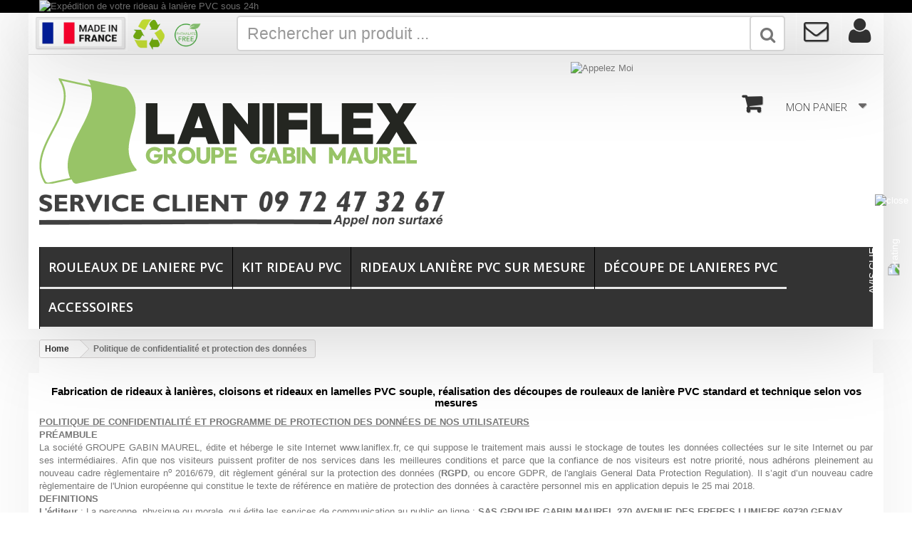

--- FILE ---
content_type: text/html; charset=utf-8
request_url: https://www.laniere-pvc.fr/content/12-politique-confidentialite-protection-donnees
body_size: 22091
content:
<!DOCTYPE HTML> <!--[if lt IE 7]><html class="no-js lt-ie9 lt-ie8 lt-ie7" lang="fr-fr"><![endif]--> <!--[if IE 7]><html class="no-js lt-ie9 lt-ie8 ie7" lang="fr-fr"><![endif]--> <!--[if IE 8]><html class="no-js lt-ie9 ie8" lang="fr-fr"><![endif]--> <!--[if gt IE 8]><html class="no-js ie9" lang="fr-fr"><![endif]--><html lang="fr-fr"><head>  <script type="text/javascript">var _iub = _iub || [];
			_iub.csConfiguration = 						{"siteId":3936788,"cookiePolicyId":11373218,"lang":"fr","storage":{"useSiteId":true}};</script> <script type="text/javascript" src="https://cs.iubenda.com/autoblocking/3936788.js"></script> <script type="text/javascript" src="//cdn.iubenda.com/cs/iubenda_cs.js" charset="UTF-8" async></script>  <script async src="https://www.googletagmanager.com/gtag/js?id=G-JWWHWNMS22"></script> <script>window.dataLayer = window.dataLayer || [];
  		function gtag(){dataLayer.push(arguments);}
  		gtag('js', new Date());

  		gtag('config', 'G-JWWHWNMS22');</script>  <script>(function(w,d,s,l,i){w[l]=w[l]||[];w[l].push({'gtm.start':new Date().getTime(),event:'gtm.js'});var f=d.getElementsByTagName(s)[0],j=d.createElement(s),dl=l!='dataLayer'?'&l='+l:'';j.async=true;j.src='https://www.googletagmanager.com/gtm.js?id='+i+dl;f.parentNode.insertBefore(j,f);})(window,document,'script','dataLayer','GTM-N6FJMGG');</script> <link rel="preload" href="https://www.laniere-pvc.fr/themes/default-bootstrap/fonts/fontawesome-webfont.woff2?v=4.3.0" as="font" crossorigin="anonymous" /><link rel="stylesheet" href="https://cdn.jsdelivr.net/npm/bootstrap-icons@1.11.3/font/bootstrap-icons.css"><link rel="preconnect" href="https://www.smartsuppchat.com"><link rel="preconnect" href="https://fonts.gstatic.com/"><link rel="preconnect" href="https://stats.g.doubleclick.net/"><link rel="preconnect" href="https://analytics.google.com/"><link rel="preconnect" href="https://bat.bing.com/"><link rel="preconnect" href="https://www.google.ca/"><meta charset="utf-8" /><title>Politique de confidentialité et protection des données - LANIERE-PVC | ROULEAU LANIERE ET RIDEAUX PVC</title><meta name="description" content="Protéger les données de nos clients, c&#039;est s&#039;assurer de lien de confiance dans le cadre de nos échanges. Nous adhérons et nous respectons le cadre légal européen juridique qui porte sur la protection des données de nos clients." /><meta name="keywords" content="protection des données, confidentailité de nos échanges,préservation de vos données,consentement sur vos données,confiance mutuelle" /><meta name="generator" content="PrestaShop" /><meta name="robots" content="index,follow" /><meta name="viewport" content="width=device-width, minimum-scale=0.25, maximum-scale=1.6, initial-scale=1.0" /><meta name="apple-mobile-web-app-capable" content="yes" /><link rel="icon" type="image/vnd.microsoft.icon" href="/img/favicon.ico?1765454034" /><link rel="shortcut icon" type="image/x-icon" href="/img/favicon.ico?1765454034" /><link rel="stylesheet" href="/themes/default-bootstrap/css/global.css" type="text/css" media="all" /><link rel="stylesheet" href="/themes/default-bootstrap/css/autoload/eo.css" type="text/css" media="all" /><link rel="stylesheet" href="/themes/default-bootstrap/css/autoload/highdpi.css" type="text/css" media="all" /><link rel="stylesheet" href="/themes/default-bootstrap/css/autoload/responsive-tables.css" type="text/css" media="all" /><link rel="stylesheet" href="/themes/default-bootstrap/css/autoload/uniform.default.css" type="text/css" media="all" /><link rel="stylesheet" href="/modules/lgcomments/views/css/store_widget.css" type="text/css" media="all" /><link rel="stylesheet" href="/modules/lgcomments/views/css/owl.carousel.min.css" type="text/css" media="all" /><link rel="stylesheet" href="/modules/lgcomments/views/css/owl.theme.default.css" type="text/css" media="all" /><link rel="stylesheet" href="/modules/lgcomments/views/css/jquery.lgslider.css" type="text/css" media="all" /><link rel="stylesheet" href="/modules/lgcomments/views/css/product_list.css" type="text/css" media="all" /><link rel="stylesheet" href="/themes/default-bootstrap/css/cms.css" type="text/css" media="all" /><link rel="stylesheet" href="/themes/default-bootstrap/css/modules/blockbanner/blockbanner.css" type="text/css" media="all" /><link rel="stylesheet" href="/themes/default-bootstrap/css/modules/blockcart/blockcart.css" type="text/css" media="all" /><link rel="stylesheet" href="/js/jquery/plugins/bxslider/jquery.bxslider.css" type="text/css" media="all" /><link rel="stylesheet" href="/themes/default-bootstrap/css/modules/blockcategories/blockcategories.css" type="text/css" media="all" /><link rel="stylesheet" href="/themes/default-bootstrap/css/modules/blockcontact/blockcontact.css" type="text/css" media="all" /><link rel="stylesheet" href="/themes/default-bootstrap/css/modules/blocksearch/blocksearch.css" type="text/css" media="all" /><link rel="stylesheet" href="/js/jquery/plugins/autocomplete/jquery.autocomplete.css" type="text/css" media="all" /><link rel="stylesheet" href="/themes/default-bootstrap/css/product_list.css" type="text/css" media="all" /><link rel="stylesheet" href="/themes/default-bootstrap/css/modules/blocknewsletter/blocknewsletter.css" type="text/css" media="all" /><link rel="stylesheet" href="/themes/default-bootstrap/css/modules/blocktags/blocktags.css" type="text/css" media="all" /><link rel="stylesheet" href="/themes/default-bootstrap/css/modules/blockuserinfo/blockuserinfo.css" type="text/css" media="all" /><link rel="stylesheet" href="/themes/default-bootstrap/css/modules/homefeatured/homefeatured.css" type="text/css" media="all" /><link rel="stylesheet" href="/modules/themeconfigurator/css/hooks.css" type="text/css" media="all" /><link rel="stylesheet" href="/themes/default-bootstrap/css/modules/productcomments/productcomments.css" type="text/css" media="all" /><link rel="stylesheet" href="/themes/default-bootstrap/css/modules/blocktopmenu/css/blocktopmenu.css" type="text/css" media="all" /><link rel="stylesheet" href="/themes/default-bootstrap/css/modules/blocktopmenu/css/superfish-modified.css" type="text/css" media="all" /><link rel="stylesheet" href="/modules/paiementadministratif/views/css/paiementadministratif.css" type="text/css" media="all" /><link rel="stylesheet" href="/modules/paypal/views/css/paypal.css" type="text/css" media="all" /><link rel="stylesheet" href="/modules/tooltipanywhere/views/css/front.css" type="text/css" media="all" /><link rel="stylesheet" href="/js/jquery/ui/themes/base/jquery.ui.core.css" type="text/css" media="all" /><link rel="stylesheet" href="/js/jquery/ui/themes/base/jquery.ui.tooltip.css" type="text/css" media="all" /><link rel="stylesheet" href="/js/jquery/ui/themes/base/jquery.ui.theme.css" type="text/css" media="all" /><link rel="stylesheet" href="/modules/dynamicproduct/views/css/modal/jquery.modal.css" type="text/css" media="all" /><link rel="stylesheet" href="/modules/dynamicproduct/views/css/dp_global.css" type="text/css" media="all" /><link rel="stylesheet" href="/modules/dynamicproduct/views/css/front/dp_cart.css" type="text/css" media="all" /><link rel="stylesheet" href="/modules/ybc_blog/views/css/blog_all.css" type="text/css" media="all" /><link rel="stylesheet" href="/modules/payplug/views/css/front_1_6-v3.16.2.css" type="text/css" media="all" /><link rel="stylesheet" href="https://www.laniere-pvc.fr/themes/default-bootstrap/css/custom.css" type="text/css" /> <script type="text/javascript">/* <![CDATA[ */;var CUSTOMIZE_TEXTFIELD=1;var FancyboxI18nClose='Fermer';var FancyboxI18nNext='Suivant';var FancyboxI18nPrev='Pr&eacute;c&eacute;dent';var PAYPLUG_DOMAIN='https://secure.payplug.com';var ajax_allowed=true;var ajaxsearch=true;var baseDir='https://www.laniere-pvc.fr/';var baseUri='https://www.laniere-pvc.fr/';var blocksearch_type='top';var can_use_oney=null;var contentOnly=false;var currency={"id":1,"name":"Euro","iso_code":"EUR","iso_code_num":"978","sign":"\u20ac","blank":"1","conversion_rate":"1.000000","deleted":"0","format":"2","decimals":"1","active":"1","prefix":"","suffix":" \u20ac","id_shop_list":null,"force_id":false};var currencyBlank=1;var currencyFormat=2;var currencyRate=1;var currencySign='€';var customizationIdMessage='Personnalisation';var delete_txt='Supprimer';var displayList=false;var dp_id_cart=0;var dp_id_customer=0;var dp_link='https://www.laniere-pvc.fr/module/dynamicproduct/default';var dp_module_dir='https://www.laniere-pvc.fr/modules/dynamicproduct/';var dp_special=68;var dp_version='2.1.1';var freeProductTranslation='Offert !';var freeShippingTranslation='Livraison gratuite !';var generated_date=1769499001;var hasDeliveryAddress=false;var highDPI=false;var id_lang=1;var img_dir='https://www.laniere-pvc.fr/themes/default-bootstrap/img/';var instantsearch=true;var isGuest=0;var isLogged=0;var isMobile=false;var is_sandbox_mode=false;var is_seven=false;var loading_msg='Chargement';var module_name='payplug';var page_name='cms';var payplug_ajax_url='https://www.laniere-pvc.fr/module/payplug/ajax';var priceDisplayMethod=0;var priceDisplayPrecision=2;var ps_module_dev=false;var quickView=false;var removingLinkText='supprimer cet article du panier';var roundMode=2;var search_url='https://www.laniere-pvc.fr/recherche';var static_token='667c5320c3995ad3127dfa43be5f862e';var toBeDetermined='À définir';var token='0bbc21c5c5900e81b8acefe232d3c7af';var usingSecureMode=true;/* ]]> */</script> <script type="text/javascript" src="/js/jquery/jquery-1.11.0.min.js" defer></script>  <script type="text/javascript" src="/js/jquery/jquery-migrate-1.2.1.min.js" defer></script>  <script type="text/javascript" src="/js/jquery/plugins/jquery.easing.js" defer></script>  <script type="text/javascript" src="/js/tools.js" defer></script>  <script type="text/javascript" src="/themes/default-bootstrap/js/global.js" defer></script>  <script type="text/javascript" src="/themes/default-bootstrap/js/autoload/10-bootstrap.min.js" defer></script>  <script type="text/javascript" src="/themes/default-bootstrap/js/autoload/15-jquery.total-storage.min.js" defer></script>  <script type="text/javascript" src="/themes/default-bootstrap/js/autoload/15-jquery.uniform-modified.js" defer></script>  <script type="text/javascript" src="/modules/lgcomments/views/js/store_widget.js" defer></script>  <script type="text/javascript" src="/modules/lgcomments/views/js/owl.carousel.min.js" defer></script>  <script type="text/javascript" src="/modules/lgcomments/views/js/home_reviews.js" defer></script>  <script type="text/javascript" src="/themes/default-bootstrap/js/cms.js" defer></script>  <script type="text/javascript" src="/js/jquery/plugins/jquery.cooki-plugin.js" defer></script>  <script type="text/javascript" src="/modules/pagecache/views/js/pagecache.js" defer></script>  <script type="text/javascript" src="/themes/default-bootstrap/js/modules/blockcart/ajax-cart.js" defer></script>  <script type="text/javascript" src="/js/jquery/plugins/jquery.scrollTo.js" defer></script>  <script type="text/javascript" src="/js/jquery/plugins/jquery.serialScroll.js" defer></script>  <script type="text/javascript" src="/js/jquery/plugins/bxslider/jquery.bxslider.js" defer></script>  <script type="text/javascript" src="/themes/default-bootstrap/js/tools/treeManagement.js" defer></script>  <script type="text/javascript" src="/js/jquery/plugins/autocomplete/jquery.autocomplete.js" defer></script>  <script type="text/javascript" src="/themes/default-bootstrap/js/modules/blocksearch/blocksearch.js" defer></script>  <script type="text/javascript" src="/themes/default-bootstrap/js/modules/blocknewsletter/blocknewsletter.js" defer></script>  <script type="text/javascript" src="/themes/default-bootstrap/js/modules/blocktopmenu/js/hoverIntent.js" defer></script>  <script type="text/javascript" src="/themes/default-bootstrap/js/modules/blocktopmenu/js/superfish-modified.js" defer></script>  <script type="text/javascript" src="/themes/default-bootstrap/js/modules/blocktopmenu/js/blocktopmenu.js" defer></script>  <script type="text/javascript" src="/modules/ganalytics/views/js/GoogleAnalyticActionLib.js" defer></script>  <script type="text/javascript" src="/js/jquery/ui/jquery.ui.core.min.js" defer></script>  <script type="text/javascript" src="/js/jquery/ui/jquery.ui.widget.min.js" defer></script>  <script type="text/javascript" src="/js/jquery/ui/jquery.ui.position.min.js" defer></script>  <script type="text/javascript" src="/js/jquery/ui/jquery.effects.core.min.js" defer></script>  <script type="text/javascript" src="/js/jquery/ui/jquery.ui.tooltip.min.js" defer></script>  <script type="text/javascript" src="/modules/tooltipanywhere/views/js/front.js" defer></script>  <script type="text/javascript" src="/modules/dynamicproduct/views/js/tn_compat.js" defer></script>  <script type="text/javascript" src="/modules/dynamicproduct/views/js/dp_global.js" defer></script>  <script type="text/javascript" src="/modules/dynamicproduct/views/js/modal/jquery.modal.js" defer></script>  <script type="text/javascript" src="/modules/dynamicproduct/views/js/dp_tools.js" defer></script>  <script type="text/javascript" src="/modules/dynamicproduct/views/js/front/dp_cart.js" defer></script>  <script type="text/javascript" src="/modules/doofinder/views/js/add-to-cart/doofinder-add_to_cart_ps16.js" defer></script>  <script type="text/javascript" src="/modules/payplug/views/js/front_1_6-v3.16.2.js" defer></script>  <script type="text/javascript" src="/modules/payplug/views/js/utilities-v3.16.2.js" defer></script>  <script type="text/javascript">pcRunDynamicModulesJs = function() {

};</script><script type="text/javascript">/*  */;processDynamicModules=function(dyndatas){for(var key in dyndatas){if(key=='js'){$('body').append(dyndatas[key]);}
else{$('#'+key).replaceWith(dyndatas[key]);}}
if(typeof pcRunDynamicModulesJs=='function'){pcRunDynamicModulesJs();}};/*  */</script> <script type="text/javascript">(window.gaDevIds=window.gaDevIds||[]).push('d6YPbH');
				(function(i,s,o,g,r,a,m){i['GoogleAnalyticsObject']=r;i[r]=i[r]||function(){
				(i[r].q=i[r].q||[]).push(arguments)},i[r].l=1*new Date();a=s.createElement(o),
				m=s.getElementsByTagName(o)[0];a.async=1;a.src=g;m.parentNode.insertBefore(a,m)
				})(window,document,'script','//www.google-analytics.com/analytics.js','ga');
				ga('create', 'G-JWWHWNMS22', 'auto');
				ga('require', 'ec');</script><link rel="alternate" type="application/rss+xml" title="Politique de confidentialité et protection des données - LANIERE-PVC | ROULEAU LANIERE ET RIDEAUX PVC" href="https://www.laniere-pvc.fr/modules/feeder/rss.php?id_category=0&amp;orderby=position&amp;orderway=asc" /> <script type="application/ld+json">{
  "@context": "http://schema.org",
  "@type": "Store",
  "name": "LANIFLEX.FR",
  "description": "PORTES INDUSTRIELLES ET CLOISONS EN PVC SOUPLES SUR MESURE",
  "openingHours": "DU LUNDI AU VENDREDI DE 8H30 &agrave; 18h30",
	  "email": "serviceclient@laniere-pvc.fr",
  "logo": "https://www.laniere-pvc.fr/img/laniere-pvc-rouleau-laniere-et-rideaux-pvc-1425840883.jpg",
  "image": "https://www.laniere-pvc.fr/img/laniere-pvc-rouleau-laniere-et-rideaux-pvc-1425840883.jpg",
  "telephone": "0972473267",
  "url": "www.laniere-pvc.fr",
  "priceRange": "&euro;",
  "address":
	  {
	  "@type": "PostalAddress",
	  "streetAddress": "444 RUE DES JONCHERES - LOT19",
	  "addressLocality": "GENAY",
	  "addressRegion": "RHONE ALPES",
	  "addressCountry": "FRANCE"
	  }
    	,"department":  {
		"@type": "GABIN MAUREL SAS",
		"name": "VENTE COMPTOIR",
		"description": "Vente de PVC souples pour l&#039;industrie",
		"openingHours": "Lundi-Vendredi de 09h00 &agrave; 17h00",
		"email": "servicecommercial@groupe-gabin-maurel.fr",
		"image": "https://www.laniere-pvc.fr/img/laniere-pvc-rouleau-laniere-et-rideaux-pvc-1425840883.jpg",
		"telephone": "0972473267",
		"priceRange": "&euro;",
		"address":
			{
			  "@type": "PostalAddress",
			  "streetAddress": "444 RUE DES JONCHERES LOT 19 69730",
			  "addressLocality": "GENAY",
			  "addressRegion": "RHONE-ALPES",
			  "addressCountry": "FRANCE"
			}
   		}
   }</script><script defer type="text/javascript">/* * * 2007-2024 PayPal * * NOTICE OF LICENSE * * This source file is subject to the Academic Free License (AFL 3.0) * that is bundled with this package in the file LICENSE.txt. * It is also available through the world-wide-web at this URL: * http://opensource.org/licenses/afl-3.0.php * If you did not receive a copy of the license and are unable to * obtain it through the world-wide-web, please send an email * to license@prestashop.com so we can send you a copy immediately. * * DISCLAIMER * * Do not edit or add to this file if you wish to upgrade PrestaShop to newer * versions in the future. If you wish to customize PrestaShop for your * needs please refer to http://www.prestashop.com for more information. * * @author 2007-2024 PayPal * @author 202 ecommerce <tech@202-ecommerce.com> * @copyright PayPal * @license http://opensource.org/licenses/osl-3.0.php Open Software License (OSL 3.0) * */function updateFormDatas() { var nb = $('#quantity_wanted').val(); var id = $('#idCombination').val();$('.paypal_payment_form input[name=quantity]').val(nb); $('.paypal_payment_form input[name=id_p_attr]').val(id); } $(document).ready( function() { var baseDirPP = baseDir.replace('http:', 'https:'); if($('#in_context_checkout_enabled').val() != 1) { $(document).on('click','#payment_paypal_express_checkout', function() { $('#paypal_payment_form_cart').submit(); return false; }); }var jquery_version = $.fn.jquery.split('.'); if(jquery_version[0]>=1 && jquery_version[1] >= 7) { $('body').on('submit',".paypal_payment_form", function () { updateFormDatas(); }); } else { $('.paypal_payment_form').live('submit', function () { updateFormDatas(); }); }function displayExpressCheckoutShortcut() { var id_product = $('input[name="id_product"]').val(); var id_product_attribute = $('input[name="id_product_attribute"]').val(); $.ajax({ type: "GET", url: baseDirPP+'/modules/paypal/express_checkout/ajax.php', data: { get_qty: "1", id_product: id_product, id_product_attribute: id_product_attribute }, cache: false, success: function(result) { if (result == '1') { $('#container_express_checkout').slideDown(); } else { $('#container_express_checkout').slideUp(); } return true; } }); }$('select[name^="group_"]').change(function () { setTimeout(function(){displayExpressCheckoutShortcut()}, 500); });$('.color_pick').click(function () { setTimeout(function(){displayExpressCheckoutShortcut()}, 500); });if($('body#product').length > 0) { setTimeout(function(){displayExpressCheckoutShortcut()}, 500); }var modulePath = 'modules/paypal'; var subFolder = '/integral_evolution';var fullPath = baseDirPP + modulePath + subFolder; var confirmTimer = false; if ($('form[target="hss_iframe"]').length == 0) { if ($('select[name^="group_"]').length > 0) displayExpressCheckoutShortcut(); return false; } else { checkOrder(); }function checkOrder() { if(confirmTimer == false) confirmTimer = setInterval(getOrdersCount, 1000); }});</script> <link rel="canonical" href="https://www.laniere-pvc.fr/content/12-politique-confidentialite-protection-donnees" /> <script>/*  */;var query=location.hash;document.cookie="PAGE_ACT="+query;$(document).ready(function(){var disabled=$("#pagination_next").hasClass("disabled");var valorDisabled=getCookie('disabled');$.ajax({url:baseUri+"modules/canonicalseo/ajax/ajax.php",data:{disabled:disabled},type:'post',success:function(resp){if(valorDisabled!=resp){document.cookie="disabled="+resp;};},error:function(){console.log('ERROR');}});if(disabled==true||disabled=="true"){document.cookie="disabled=SI";}else{document.cookie="disabled=NO";}
function getCookie(name){function escape(s){return s.replace(/([.*+?\^${}()|\[\]\/\\])/g,'\\$1');};var match=document.cookie.match(RegExp('(?:^|;\\s*)'+escape(name)+'=([^;]*)'));return match?match[1]:null;}});/*  */</script><style>.lgcookieslaw_banner {
        display:none;
		width:100%;
		position:fixed;
		left:0;
		repeat-x scroll left top;
		background: #000000;
		border-color: #000000;
		border-left: 1px solid #000000;
		border-radius: 3px 3px 3px 3px;
		border-right: 1px solid #000000;
		color: #FFFFFF !important;
		z-index: 99999;
		border-style: solid;
		border-width: 1px;
		margin: 0;
		outline: medium none;
		text-align: center;
		vertical-align: middle;
		text-shadow: 0 0 0 0;
		-webkit-box-shadow: 0px 1px 5px 0px #000000;
		-moz-box-shadow:    0px 1px 5px 0px #000000;
		box-shadow:         0px 1px 5px 0px #000000;
		font-size: 12px;
	
		bottom:0;;
		opacity:0.8;
	
	}

	.lgcookieslaw_banner > form
	{
		position:relative;
	}

	.lgcookieslaw_banner span.lgcookieslaw_btn
	{
		border-color: #8BC954 !important;
		background: #8BC954 !important;
		color: #FFFFFF !important;
		text-align: center;
		margin: 5px 0px 5px 0px;
		padding: 5px 7px;
		display: inline-block;
		border: 0;
		font-weight: bold;
		height: 26px;
		line-height: 16px;
		width: auto;
		font-size: 12px;
		cursor: pointer;
	}

	.lgcookieslaw_banner span:hover.lgcookieslaw_btn
	{
		moz-opacity:0.85;
		opacity: 0.85;
		filter: alpha(opacity=85);
	}

	.lgcookieslaw_banner a.lgcookieslaw_btn
	{
		border-color: #5BC0DE;
		background: #5BC0DE;
		color: #FFFFFF !important;
		margin: 5px 0px 5px 0px;
		text-align: center;
		padding: 5px 7px;
		display: inline-block;
		border: 0;
		font-weight: bold;
		height: 26px;
		line-height: 16px;
		width: auto;
		font-size: 12px;
	}

	@media (max-width: 768px) {
		.lgcookieslaw_banner span.lgcookieslaw_btn,
		.lgcookieslaw_banner a.lgcookieslaw_btn {
			height: auto;
		}
	}

	.lgcookieslaw_banner a:hover.lgcookieslaw_btn
	{
		moz-opacity:0.85;
		opacity: 0.85;
		filter: alpha(opacity=85);
	}

	.lgcookieslaw_close_banner_btn
	{
		cursor:pointer;
		height:21px;
		max-width:21px;
		width:21px;
	}

	.lgcookieslaw_container {
		display:table;
		margin: 0 auto;
	}

	.lgcookieslaw_button_container {
		display:table-cell;
		padding:0px;
		vertical-align: middle;
	}

	.lgcookieslaw_button_container div{
		display:table-cell;
		padding: 0px 5px 0px 0px;
		vertical-align: middle;
	}

	.lgcookieslaw_message {
		display:table-cell;
		font-size: 12px;
		padding:2px 25px 5px 5px;
		vertical-align: middle;
	}

	.lgcookieslaw_message p{
		margin: 0;
	}

	.lgcookieslaw_btn-close {
		position:absolute;
		right:5px;
		top:5px;
	}</style> <script type="text/javascript">/*  */;function closeinfo(accept)
{var banners=document.getElementsByClassName("lgcookieslaw_banner");if(banners){for(var i=0;i<banners.length;i++){banners[i].style.display='none';}}
if(typeof accept!='undefined'&&accept==true){setCookie("__lglaw",1,31536000);}}
function checkLgCookie()
{return document.cookie.match(/^(.*;)?\s*__lglaw\s*=\s*[^;]+(.*)?$/);}
function setCookie(cname,cvalue,exdays){var d=new Date();d.setTime(d.getTime()+(exdays*1000));var expires="expires="+d.toUTCString();document.cookie=cname+"="+cvalue+";"+expires+";path=/";}
var lgbtnclick=function(){var buttons=document.getElementsByClassName("lgcookieslaw_btn_accept");if(buttons!=null){for(var i=0;i<buttons.length;i++){buttons[i].addEventListener("click",function(){closeinfo(true);});}}};window.addEventListener('load',function(){if(checkLgCookie()){closeinfo();}else{var banners=document.getElementsByClassName("lgcookieslaw_banner");if(banners){for(var i=0;i<banners.length;i++){banners[i].style.display="table";}}
lgbtnclick();}});/*  */</script><script type="text/javascript">/*  */;var module_dir="/modules/lgcomments/";var star_style="plain";var star_color="yellow";var comment_tab="1";var review_controller_name="avis-boutique";var review_controller_link="https://www.laniere-pvc.fr/avis-boutique?action=sendReview&ajax=1";var sliderblocks="4";var send_successfull_msg="The review has been correctly sent.";var lgcomments_products_default_display=3;var lgcomments_products_extra_display=10;/*  */</script> <script>document.addEventListener('doofinder.cart.add', function(event) {

      const checkIfCartItemHasVariation = (cartObject) => {
        return (cartObject.item_id === cartObject.grouping_id) ? false : true;
      }

      /**
      * Returns only ID from string
      */
      const sanitizeVariationID = (variationID) => {
        return variationID.replace(/\D/g, "")
      }

      doofinderManageCart({
        cartURL          : "",  //required for prestashop 1.7, in previous versions it will be empty.
        cartToken        : "667c5320c3995ad3127dfa43be5f862e",
        productID        : checkIfCartItemHasVariation(event.detail) ? event.detail.grouping_id : event.detail.item_id,
        customizationID  : checkIfCartItemHasVariation(event.detail) ? sanitizeVariationID(event.detail.item_id) : 0,   // If there are no combinations, the value will be 0
        quantity         : event.detail.amount,
        statusPromise    : event.detail.statusPromise,
        itemLink         : event.detail.link,
        group_id         : event.detail.group_id
      });
    });</script> <script data-keepinline>(function(w, k) {w[k] = window[k] || function () { (window[k].q = window[k].q || []).push(arguments) }})(window, "doofinderApp")
    

    // Custom personalization:
    doofinderApp("config", "language", "fr-fr");
    doofinderApp("config", "currency", "EUR");</script> <script src="https://eu1-config.doofinder.com/2.x/cdf6204f-ae4b-454e-9fc3-8c7144cd8546.js" async></script> <script>window.addEventListener('load', async (event) => {
      if ('undefined' !== typeof klaviyo && 'undefined' !== typeof klCustomer && false === await klaviyo.isIdentified() && klCustomer && "" !== klCustomer.email) {
        const companyId = await klaviyo.account();
        let userId = window.localStorage.getItem('df-random-userid');
        userId = JSON.parse(userId);
        
        klaviyo.identify({
            "email": klCustomer.email
        });

        try {
          const response = await fetch('https://a.klaviyo.com/client/profiles?company_id=' + companyId, {
            method: 'POST',
            headers: {
              accept: 'application/vnd.api+json',
              revision: '2025-01-15',
              'content-type': 'application/vnd.api+json'
            },
            body: JSON.stringify({
              data: {
                type: "profile",
                attributes: {
                  email: klCustomer.email,
                  external_id: userId
                }
              }
            })
          });

          if (!response.ok) {
            console.error('Failed to send data to Klaviyo:', await response.text());
          }
        } catch (error) {
          console.error('Failed to send data to Klaviyo:', error);
        }
      }
    });</script> <?php /** * NOTICE OF LICENSE * * Smartsupp live chat - official plugin. Smartsupp is free live chat with visitor recording. * The plugin enables you to create a free account or sign in with existing one. Pre-integrated * customer info with WooCommerce (you will see names and emails of signed in webshop visitors). * Optional API for advanced chat box modifications. * * You must not modify, adapt or create derivative works of this source code * * @author Smartsupp * @copyright 2021 Smartsupp.com * @license GPL-2.0+ **/ ?> <script type="text/javascript">/*  */;var _smartsupp=_smartsupp||{};_smartsupp.key='4c4cc07a93e5386a8ba9d499934a73dd56e8bb18';_smartsupp.cookieDomain='.www.laniere-pvc.fr';_smartsupp.sitePlatform='Prestashop 1.6.1.24';window.smartsupp||(function(d){var s,c,o=smartsupp=function(){o._.push(arguments)};o._=[];s=d.getElementsByTagName('script')[0];c=d.createElement('script');c.type='text/javascript';c.charset='utf-8';c.async=true;c.src='//www.smartsuppchat.com/loader.js';s.parentNode.insertBefore(c,s);})(document);/*  */</script> <link rel="stylesheet" href="//fonts.googleapis.com/css?family=Open+Sans:300,600&amp;subset=latin,latin-ext" type="text/css" media="all" /> <!--[if IE 8]> <script src="https://oss.maxcdn.com/libs/html5shiv/3.7.0/html5shiv.js"></script> <script src="https://oss.maxcdn.com/libs/respond.js/1.3.0/respond.min.js"></script> <![endif]--> <script>(function(w,d,t,r,u){var f,n,i;w[u]=w[u]||[],f=function(){var o={ti:"163001838", enableAutoSpaTracking: true};o.q=w[u],w[u]=new UET(o),w[u].push("pageLoad")},n=d.createElement(t),n.src=r,n.async=1,n.onload=n.onreadystatechange=function(){var s=this.readyState;s&&s!=="loaded"&&s!=="complete"||(f(),n.onload=n.onreadystatechange=null)},i=d.getElementsByTagName(t)[0],i.parentNode.insertBefore(n,i)})(window,document,"script","//bat.bing.com/bat.js","uetq");

		var tempvalue = '';

		

		if(tempvalue != ''){
			tempvalue = parseFloat(tempvalue);
			window.uetq = window.uetq || [];
     		window.uetq.push('event', 'purchase', {"revenue_value":tempvalue,"currency":"EUR"});
		}</script> </head><body id="cms" class="cms cms-12 cms-politique-confidentialite-protection-donnees hide-left-column hide-right-column lang_fr"> <noscript><iframe src="https://www.googletagmanager.com/ns.html?id=GTM-N6FJMGG" height="0" width="0" style="display:none;visibility:hidden"></iframe></noscript><div id="page"><div class="header-container"> <header id="header"><div class="banner"><div class="container"><div class="row"> <a href="https://www.laniere-pvc.fr/content/13-expedition-gratuite-24h-commandes" title="Exp&eacute;dition de votre rideau &agrave; lani&egrave;re PVC sous 24h"> <img class="img-responsive" src="https://www.laniere-pvc.fr/modules/blockbanner/img/eac00eb69119d32c49a0116b203a0480.png" alt="Exp&eacute;dition de votre rideau &agrave; lani&egrave;re PVC sous 24h" title="Exp&eacute;dition de votre rideau &agrave; lani&egrave;re PVC sous 24h" width="1170" height="65" /> </a></div></div></div><div class="nav"><div class="container"><div class="row"> <nav><div class="header_user_info"> <a class="login" href="https://www.laniere-pvc.fr/mon-compte" rel="nofollow" title="Identifiez-vous"> <i class="icon-user"></i> </a></div><div id="contact-link" > <a href="https://www.laniere-pvc.fr/contactez-nous" title="Contactez-nous"> <i class="icon-envelope-o"></i> </a></div><div id="search_block_top" class="col-lg-8 col-md-7 clearfix"><form id="searchbox" method="get" action="//www.laniere-pvc.fr/recherche" > <input type="hidden" name="controller" value="search" /> <input type="hidden" name="orderby" value="position" /> <input type="hidden" name="orderway" value="desc" /> <input class="search_query form-control" type="text" id="search_query_top" name="search_query" placeholder="Rechercher un produit ..." value="" /> <button type="submit" name="submit_search" class="btn btn-default button-search"> <span>Rechercher un produit ...</span> </button></form></div></nav><div style="text-align: left;"><img style="width: 250px; " alt="fabriqué en France dans nos ateliers" src="https://www.laniere-pvc.fr/img/cms/rideau-laniere-made-in-france.png">&nbsp;</div></div></div></div><div><div class="container"><div class="row"><div id="header_logo"> <a href="https://www.laniere-pvc.fr/" title="LANIERE-PVC | ROULEAU LANIERE ET RIDEAUX PVC"> <img class="logo img-responsive" src="https://www.laniere-pvc.fr/img/laniere-pvc-rouleau-laniere-et-rideaux-pvc-logo-1718374193.jpg" alt="LANIERE-PVC | ROULEAU LANIERE ET RIDEAUX PVC" width="530" height="148"/> </a><div><a href="tel:0972473267″" text-align:="" center;"=""><img style="width: 100%; " alt="la france" src="https://www.laniere-pvc.fr/img/numero-tel.png"></a></div></div><div id="rappelezmoi_right"><img id="rappelezmoi_img_right" src="/modules/rappelezmoi/rappelezmoi.png" alt="Appelez Moi" /></div><div class="col-sm-4 clearfix"><div class="shopping_cart"> <a href="https://www.laniere-pvc.fr/commande" title="Voir mon panier" rel="nofollow"> <b>Mon panier</b> </a><div class="cart_block block exclusive"><div class="block_content"><div class="cart_block_list"><p class="cart_block_no_products"> Aucun produit</p><div class="cart-prices"><div class="cart-prices-line first-line"> <span class="price cart_block_shipping_cost ajax_cart_shipping_cost unvisible"> À définir </span> <span class="unvisible"> Livraison </span></div><div class="cart-prices-line"> <span class="price cart_block_tax_cost ajax_cart_tax_cost">0,00 €</span> <span>Taxes</span></div><div class="cart-prices-line last-line"> <span class="price cart_block_total ajax_block_cart_total">0,00 €</span> <span>Total</span></div><p> Les prix sont TTC</p></div><p class="cart-buttons"> <a id="button_order_cart" class="btn btn-default button button-small" href="https://www.laniere-pvc.fr/commande" title="Commander" rel="nofollow"> <span> Commander<i class="icon-chevron-right right"></i> </span> </a></p></div></div></div></div></div><div id="layer_cart"><div class="clearfix"><div class="layer_cart_product col-xs-12 col-md-6"> <span class="cross" title="Fermer la fenêtre"></span> <span class="title"> <i class="icon-check"></i>Produit ajouté au panier avec succès </span><div class="product-image-container layer_cart_img"></div><div class="layer_cart_product_info"> <span id="layer_cart_product_title" class="product-name"></span> <span id="layer_cart_product_attributes"></span><div> <strong class="dark">Quantité</strong> <span id="layer_cart_product_quantity"></span></div><div> <strong class="dark">Total</strong> <span id="layer_cart_product_price"></span></div></div></div><div class="layer_cart_cart col-xs-12 col-md-6"> <span class="title"> <span class="ajax_cart_product_txt_s unvisible"> Il y a <span class="ajax_cart_quantity">0</span> produits dans votre panier. </span> <span class="ajax_cart_product_txt "> Il y a 1 produit dans votre panier. </span> </span><div class="layer_cart_row"> <strong class="dark"> Total produits TTC </strong> <span class="ajax_block_products_total"> </span></div><div class="layer_cart_row"> <strong class="dark unvisible"> Frais de port&nbsp;TTC </strong> <span class="ajax_cart_shipping_cost unvisible"> À définir </span></div><div class="layer_cart_row"> <strong class="dark">Taxes</strong> <span class="price cart_block_tax_cost ajax_cart_tax_cost">0,00 €</span></div><div class="layer_cart_row"> <strong class="dark"> Total TTC </strong> <span class="ajax_block_cart_total"> </span></div><div class="button-container"> <span class="continue btn btn-default button exclusive-medium" title="Continuer mes achats"> <span> <i class="icon-chevron-left left"></i>Continuer mes achats </span> </span> <a class="btn btn-default button button-medium" href="https://www.laniere-pvc.fr/commande" title="Commander" rel="nofollow"> <span> Commander<i class="icon-chevron-right right"></i> </span> </a></div></div></div><div class="crossseling"></div></div><div class="layer_cart_overlay"></div><div id="block_top_menu" class="sf-contener clearfix col-lg-12"><div class="cat-title">Menu</div><ul class="sf-menu clearfix menu-content"><li><a href="https://www.laniere-pvc.fr/3-rouleaux-laniere-pvc" title="Rouleaux de laniere pvc">Rouleaux de laniere pvc</a><ul><li><a href="https://www.laniere-pvc.fr/4-rouleaux-laniere-pvc-standard" title="Rouleaux laniere pvc standard">Rouleaux laniere pvc standard</a><ul><li><a href="https://www.laniere-pvc.fr/62-laniere-pvc-standard-transparent" title="Lanière PVC standard transparent">Lanière PVC standard transparent</a></li></ul></li><li><a href="https://www.laniere-pvc.fr/13-rouleaux-laniere-pvc-special" title="Rouleaux laniere PVC SPECIAL">Rouleaux laniere PVC SPECIAL</a><ul><li><a href="https://www.laniere-pvc.fr/56-laniere-pvc-couleur" title="Lanière PVC couleur">Lanière PVC couleur</a></li><li><a href="https://www.laniere-pvc.fr/60-lanieres-pvc-pour-chambre-froide" title="Lanières PVC pour chambre froide">Lanières PVC pour chambre froide</a></li><li><a href="https://www.laniere-pvc.fr/57-lanieres-pvc-special-soudure" title="Lanières PVC spécial Soudure">Lanières PVC spécial Soudure</a></li><li><a href="https://www.laniere-pvc.fr/58-lanieres-pvc-ignifuge-m1" title="Lanières PVC Ignifuge M1">Lanières PVC Ignifuge M1</a></li><li><a href="https://www.laniere-pvc.fr/59-lanieres-pvc-anti-insecte-jaune" title="Lanières PVC Anti-insecte Jaune">Lanières PVC Anti-insecte Jaune</a></li><li><a href="https://www.laniere-pvc.fr/61-lanieres-pvc-antistatique-milieu-atex" title="Lanières PVC Antistatique milieu ATEX">Lanières PVC Antistatique milieu ATEX</a></li><li><a href="https://www.laniere-pvc.fr/91-laniere-pvc-contact-alimentaire" title="Lanière PVC Contact Alimentaire">Lanière PVC Contact Alimentaire</a></li></ul></li><li><a href="https://www.laniere-pvc.fr/26-panneaux-pvc-grande-largeur" title="Panneaux PVC grande largeur">Panneaux PVC grande largeur</a></li><li><a href="https://www.laniere-pvc.fr/39-toile-pvc-transparente-extra-fine" title="TOILE PVC TRANSPARENTE EXTRA FINE">TOILE PVC TRANSPARENTE EXTRA FINE</a></li></ul></li><li><a href="https://www.laniere-pvc.fr/14-kit-rideau-pvc" title="KIT RIDEAU PVC">KIT RIDEAU PVC</a><ul><li><a href="https://www.laniere-pvc.fr/25-kit-rideau-laniere-pvc-decrochable" title="KIT RIDEAU LANIERE PVC DECROCHABLE">KIT RIDEAU LANIERE PVC DECROCHABLE</a><ul><li><a href="https://www.laniere-pvc.fr/63-pvc-transparent-standard-kit-polypropylene" title="PVC transparent standard - Kit Polypropylène">PVC transparent standard - Kit Polypropylène</a></li></ul></li><li><a href="https://www.laniere-pvc.fr/31-kit-rideau-laniere-pvc-technique-et-special" title="KIT RIDEAU LANIERE PVC TECHNIQUE ET SPECIAL">KIT RIDEAU LANIERE PVC TECHNIQUE ET SPECIAL</a><ul><li><a href="https://www.laniere-pvc.fr/64-rideaux-a-lanieres-soudure" title="Rideaux à lanières Soudure">Rideaux à lanières Soudure</a></li><li><a href="https://www.laniere-pvc.fr/65-rideaux-a-lanieres-chambre-froide" title="Rideaux à lanières Chambre froide">Rideaux à lanières Chambre froide</a></li><li><a href="https://www.laniere-pvc.fr/66-rideau-a-lanieres-ignifuge-m1" title="Rideau à lanières Ignifuge M1">Rideau à lanières Ignifuge M1</a></li><li><a href="https://www.laniere-pvc.fr/67-rideau-a-lanieres-antistatique-atex" title="Rideau à lanières Antistatique ATEX">Rideau à lanières Antistatique ATEX</a></li><li><a href="https://www.laniere-pvc.fr/68-rideaux-a-lamelles-anti-insectes" title="Rideaux à lamelles anti-insectes">Rideaux à lamelles anti-insectes</a></li><li><a href="https://www.laniere-pvc.fr/69-rideaux-a-lamelles-contact-alimentaire" title="Rideaux à lamelles contact alimentaire">Rideaux à lamelles contact alimentaire</a></li></ul></li><li><a href="https://www.laniere-pvc.fr/32-kit-rideau-laniere-pvc-couleur-decrochable" title="KIT RIDEAU LANIERE PVC COULEUR DECROCHABLE">KIT RIDEAU LANIERE PVC COULEUR DECROCHABLE</a><ul><li><a href="https://www.laniere-pvc.fr/70-rideau-de-boucher-couleurs-transparentes" title="Rideau de boucher couleurs transparentes">Rideau de boucher couleurs transparentes</a></li><li><a href="https://www.laniere-pvc.fr/71-rideau-de-boucher-couleurs-opaques" title="Rideau de boucher couleurs opaques">Rideau de boucher couleurs opaques</a></li></ul></li><li><a href="https://www.laniere-pvc.fr/33-kit-rideau-laniere-pvc-translucide" title="KIT RIDEAU LANIERE PVC TRANSLUCIDE">KIT RIDEAU LANIERE PVC TRANSLUCIDE</a><ul><li><a href="https://www.laniere-pvc.fr/81-kit-rideau-a-lanieres-pvc-opalin-frost-standard" title="Kit rideau à lanières PVC Opalin Frost Standard">Kit rideau à lanières PVC Opalin Frost Standard</a></li><li><a href="https://www.laniere-pvc.fr/82-kit-rideau-a-lanieres-pvc-opalin-frost-ignifuge-m1" title="Kit rideau à lanières PVC Opalin Frost Ignifuge M1">Kit rideau à lanières PVC Opalin Frost Ignifuge M1</a></li></ul></li><li class="category-thumbnail"><div><img src="https://www.laniere-pvc.fr/img/c/14-0_thumb.jpg" alt="KIT RIDEAU PVC" title="KIT RIDEAU PVC" class="imgm" /></div></li></ul></li><li><a href="https://www.laniere-pvc.fr/12-rideaux-laniere-pvc-sur-mesure" title="Rideaux lanière pvc sur mesure">Rideaux lanière pvc sur mesure</a><ul><li><a href="https://www.laniere-pvc.fr/18-rideaux-lanieres-pvc-decrochables" title="RIDEAUX LANIERES PVC AMOVIBLES">RIDEAUX LANIERES PVC AMOVIBLES</a><ul><li><a href="https://www.laniere-pvc.fr/72-lanieres-pvc-transparent-fixation-inox" title="Lanières PVC transparent - Fixation INOX">Lanières PVC transparent - Fixation INOX</a></li></ul></li><li><a href="https://www.laniere-pvc.fr/19-rideau-lanieres-pvc-coulissant" title="RIDEAU LANIERES PVC COULISSANT ">RIDEAU LANIERES PVC COULISSANT </a><ul><li><a href="https://www.laniere-pvc.fr/73-rideau-coulissant-pvc-transparent" title="Rideau coulissant PVC transparent">Rideau coulissant PVC transparent</a></li><li><a href="https://www.laniere-pvc.fr/74-rideau-coulissant-pvc-couleur-jaune-rouge-vert-bleu-opalin-blanc-noir-gris" title="Rideau coulissant PVC couleur (Jaune, rouge, vert, bleu, opalin, blanc, noir, gris) ">Rideau coulissant PVC couleur (Jaune, rouge, vert, bleu, opalin, blanc, noir, gris) </a></li><li><a href="https://www.laniere-pvc.fr/85-rideau-a-lanieres-pvc-coulissant-special-soudure" title="Rideau à lanières PVC Coulissant spécial soudure">Rideau à lanières PVC Coulissant spécial soudure</a></li></ul></li><li><a href="https://www.laniere-pvc.fr/17-rideaux-lanieres-pvc-fixes-" title="RIDEAUX LANIERES PVC FIXES ">RIDEAUX LANIERES PVC FIXES </a></li><li><a href="https://www.laniere-pvc.fr/42-rideaux-lanieres-pvc-speciaux-et-techniques" title="RIDEAUX LANIERES PVC SPECIAUX ET TECHNIQUES">RIDEAUX LANIERES PVC SPECIAUX ET TECHNIQUES</a><ul><li><a href="https://www.laniere-pvc.fr/75-rideau-a-lanieres-soudure" title="Rideau à lanières Soudure">Rideau à lanières Soudure</a></li><li><a href="https://www.laniere-pvc.fr/76-rideau-a-lanieres-pvc-chambre-froide" title="Rideau à lanières PVC Chambre froide ">Rideau à lanières PVC Chambre froide </a></li><li><a href="https://www.laniere-pvc.fr/77-rideau-de-boucher-couleur" title="Rideau de boucher Couleur">Rideau de boucher Couleur</a></li><li><a href="https://www.laniere-pvc.fr/84-rideau-lanieres-plastique-ignifuge-m1" title="Rideau lanières plastique Ignifuge M1">Rideau lanières plastique Ignifuge M1</a></li><li><a href="https://www.laniere-pvc.fr/78-rideau-a-lanieres-personnalise-impression" title="Rideau à lanières personnalisé impression">Rideau à lanières personnalisé impression</a></li><li><a href="https://www.laniere-pvc.fr/79-rideau-a-lanieres-pvc-antistatique-atex" title="Rideau à lanières PVC Antistatique ATEX">Rideau à lanières PVC Antistatique ATEX</a></li><li><a href="https://www.laniere-pvc.fr/80-rideau-a-lanieres-pvc-anti-insecte-anti-moustique" title="Rideau à lanières PVC Anti-insecte Anti-moustique">Rideau à lanières PVC Anti-insecte Anti-moustique</a></li><li><a href="https://www.laniere-pvc.fr/83-rideaux-a-lanieres-pvc-contact-alimentaire" title="Rideaux à lanières PVC Contact alimentaire">Rideaux à lanières PVC Contact alimentaire</a></li></ul></li><li class="category-thumbnail"><div><img src="https://www.laniere-pvc.fr/img/c/12-0_thumb.jpg" alt="Rideaux lani&egrave;re pvc sur mesure" title="Rideaux lani&egrave;re pvc sur mesure" class="imgm" /></div></li></ul></li><li><a href="https://www.laniere-pvc.fr/15-decoupe-de-lanieres-pvc" title="Découpe de lanieres PVC">Découpe de lanieres PVC</a><ul><li><a href="https://www.laniere-pvc.fr/34-laniere-pvc-decoupee" title="LANIERE PVC DECOUPEE">LANIERE PVC DECOUPEE</a></li><li><a href="https://www.laniere-pvc.fr/16-accessoires-rideau-laniere-pvc" title="ACCESSOIRES">ACCESSOIRES</a></li><li><a href="https://www.laniere-pvc.fr/55-remplacez-vos-lanieres-pvc" title="REMPLACEZ VOS LANIERES PVC">REMPLACEZ VOS LANIERES PVC</a></li></ul></li><li><a href="https://www.laniere-pvc.fr/35-accessoires" title="ACCESSOIRES">ACCESSOIRES</a><ul><li><a href="https://www.laniere-pvc.fr/36-corniere-de-fixation-acier-inox" title="CORNIERE DE FIXATION ACIER INOX">CORNIERE DE FIXATION ACIER INOX</a></li><li><a href="https://www.laniere-pvc.fr/37-kit-quickmount-rapide-" title="KIT QUICKMOUNT RAPIDE ">KIT QUICKMOUNT RAPIDE </a></li><li><a href="https://www.laniere-pvc.fr/38-jeux-de-plaques-inox" title="JEUX DE PLAQUES INOX">JEUX DE PLAQUES INOX</a></li><li><a href="https://www.laniere-pvc.fr/53-rideau-a-laniere-pvc-mode-do-it-yourself" title="RIDEAU A LANIERE PVC : MODE "Do It Yourself"">RIDEAU A LANIERE PVC : MODE "Do It Yourself"</a></li></ul></li></ul></div></div></div></div> </header></div><div class="columns-container"><div id="columns" class="container"><ol class="breadcrumb" itemscope itemtype="https://schema.org/BreadcrumbList"><li itemprop="itemListElement" itemscope itemtype="https://schema.org/ListItem"> <a href="https://www.laniere-pvc.fr/" title="Home Page" itemprop="item"> <span itemprop="name">Home</span> </a><meta itemprop="position" content="1" /></li><li itemprop="itemListElement" itemscope itemtype="https://schema.org/ListItem"> <span itemprop="name">Politique de confidentialit&eacute; et protection des donn&eacute;es</span><meta itemprop="position" content="2" /></li></ol><div id="slider_row" class="row"><div id="top_column" class="center_column col-xs-12 col-sm-12"><div id="slider_row"><div class="col-md-12 bar-seo"><h1>Fabrication de rideaux à lanières, cloisons et rideaux en lamelles PVC souple, réalisation des découpes de rouleaux de lanière PVC standard et technique selon vos mesures</h1></div></div></div></div><div class="row"><div id="center_column" class="center_column col-xs-12 col-sm-12"><div class="rte"><p style="text-align: justify;"><strong><span style="text-decoration: underline;">POLITIQUE DE CONFIDENTIALITÉ ET PROGRAMME DE PROTECTION DES DONNÉES DE NOS UTILISATEURS</span><br /></strong></p><p></p><p></p><p style="text-align: justify;"><strong>PRÉAMBULE</strong></p><p style="text-align: justify;">La société GROUPE GABIN MAUREL, édite et héberge le site Internet <a href="https://www.laniere-pvc.fr">www.laniflex.fr</a>, ce qui suppose le traitement mais aussi le stockage de toutes les données collectées sur le site Internet ou par ses intermédiaires. Afin que nos visiteurs puissent profiter de nos services dans les meilleures conditions et parce que la confiance de nos visiteurs est notre priorité, nous adhérons pleinement au nouveau cadre règlementaire <span>n<sup>o</sup> 2016/679, dit règlement général sur la protection des données (<strong>RGPD</strong>, ou encore GDPR, de l'anglais General Data Protection Regulation). Il s’agit d’un nouveau cadre règlementaire de l'Union européenne qui constitue le texte de référence en matière de protection des données à caractère personnel mis en application depuis le 25 mai 2018.</span></p><p style="text-align: justify;"></p><p style="text-align: justify;"><strong>DEFINITIONS</strong></p><p style="text-align: justify;"><strong>L'éditeur</strong> : La personne, physique ou morale, qui édite les services de communication au public en ligne&nbsp;: <strong>SAS GROUPE GABIN MAUREL 270 AVENUE DES FRERES LUMIERE 69730 GENAY </strong></p><p style="text-align: justify;"><strong>Le site</strong> : L'ensemble des sites, pages Internet et services en ligne proposés par l'Éditeur.</p><p style="text-align: justify;"><a href="https://www.laniflex.fr">http://www.laniflex.fr</a> ou <a href="https://www.laniere-pvc.fr">https://www.laniere-pvc.fr</a></p><p style="text-align: justify;"><strong>L'utilisateur</strong> : il s’agit de la personne utilisant le Site et les services.</p><p style="text-align: justify;"><strong>NATURE DES DONNEES COLLECTEES</strong></p><p style="text-align: justify;"><strong>Dans le cadre de l'utilisation de nos sites </strong><a href="https://www.laniflex.fr">http://www.laniflex.fr</a> ou <a href="https://www.laniere-pvc.fr">https://www.laniere-pvc.fr</a>, le <strong>GROUPE GABIN MAUREL est susceptible de collecter les catégories de données suivantes concernant ses utilisateurs :</strong></p><p style="text-align: justify;">-&nbsp;&nbsp;&nbsp;&nbsp;&nbsp;&nbsp; Données d'état-civil, d'identité, d'identification, adresse…</p><p style="text-align: justify;">-&nbsp;&nbsp;&nbsp;&nbsp;&nbsp;&nbsp; Données de connexion (adresses IP, journaux d'événements...)</p><p style="text-align: justify;"><strong>COMMUNICATION DES DONNEES PERSONNELLES A DES TIERS</strong></p><p style="text-align: justify;"><strong>Communication aux autorités sur la base des obligations légales </strong></p><p style="text-align: justify;">Sur la base des obligations légales, vos données personnelles pourront être divulguées en application d'une loi, d'un règlement ou en vertu d'une décision d'une autorité réglementaire ou judiciaire compétente. De manière générale, nous nous engageons à nous conformer à toutes les règles légales qui pourraient empêcher, limiter ou réglementer la diffusion d’informations ou de données et notamment à se conformer à la Loi n° 78-17 du 6 janvier 1978 relative à l'informatique, aux fichiers et aux libertés.</p><p style="text-align: justify;"><strong>Communication à des tiers partenaires</strong></p><p style="text-align: justify;">Nous pouvons mettre certaines données personnelles à la disposition de partenaires stratégiques travaillant avec nous, pour la fourniture de produits et services ou nous aidant à commercialiser nos produits auprès des clients.</p><p style="text-align: justify;"><strong>Communication à des tiers avec restrictions liées aux destinataires </strong></p><p style="text-align: justify;">Les données personnelles que vous nous communiquez lors de votre commande sont transmises à nos fournisseurs et filiales pour le traitement de celle-ci. Ces informations sont considérées par nos fournisseurs et filiales comme étant strictement confidentielles.</p><p style="text-align: justify;"><strong>Communication à des tiers pour marketing direct </strong></p><p style="text-align: justify;">Nous pouvons partager des informations avec des partenaires publicitaires afin de vous envoyer des communications promotionnelles, ou pour vous montrer plus de contenu sur mesure, y compris de la publicité pertinente pour les produits et services susceptibles de vous intéresser, et pour comprendre comment les utilisateurs interagissent avec les publicités.</p><p style="text-align: justify;">&nbsp;</p><p style="text-align: justify;"><strong>AGRÉGATION DES DONNÉES</strong></p><p style="text-align: justify;"><strong>Agrégation avec des données non personnelles</strong></p><p style="text-align: justify;">Nous pouvons publier, divulguer et utiliser les informations agrégées (informations relatives à tous nos utilisateurs ou à des groupes ou catégories spécifiques d'utilisateurs que nous combinons de manière à ce qu'un utilisateur individuel ne puisse plus être identifié ou mentionné) et les informations non personnelles à des fins d'analyse du secteur et du marché, de profilage démographique, à des fins promotionnelles et publicitaires et à d'autres fins commerciales.</p><p style="text-align: justify;"><strong>Agrégation avec des données personnelles disponibles sur les comptes sociaux de l'utilisateur</strong></p><p style="text-align: justify;">Si vous connectez votre compte à un compte d’un autre service afin de faire des envois croisés, ledit service pourra nous communiquer vos informations de profil, de connexion, ainsi que toute autre information dont vous avez autorisé la divulgation. Nous pouvons agréger les informations relatives à tous nos autres Utilisateurs, groupes, comptes, aux données personnelles disponibles sur l’Utilisateur.</p><p style="text-align: justify;"></p><p style="text-align: justify;"><strong>COOKIES</strong></p><p style="text-align: justify;"><strong>Durée de conservation des cookies</strong></p><p style="text-align: justify;">Conformément aux recommandations de la CNIL, la durée maximale de conservation des cookies est de 13 mois au maximum après leur premier dépôt dans le terminal de l'utilisateur, tout comme la durée de la validité du consentement de l’utilisateur à l’utilisation de ces cookies. La durée de vie des cookies n’est pas prolongée à chaque visite. Le consentement de l’utilisateur devra donc être renouvelé à l'issue de ce délai.</p><p style="text-align: justify;"><strong>Finalité cookies</strong></p><p style="text-align: justify;">Vous pouvez facilement désactiver et/ou effacer les cookies de votre ordinateur, de votre tablette ou de votre mobile via la gestion des paramètres de votre navigateur.<br /> L’utilisateur peut toutefois configurer son ordinateur de la manière suivante, pour refuser l’installation des cookies. Ci-dessous les instructions relatives à la gestion et à la désactivation des cookies, en fonction des principaux navigateurs :</p><p style="text-align: justify;"><strong><em>Internet Explorer</em></strong><br /> Cliquez sur le bouton Outils, puis sur Options Internet.<br /> Cliquez sur Confidentialité, cliquez sur Avancé<br /> Dans la fenêtre Cookies, sélectionnez vos préférences.</p><p style="text-align: justify;"><strong><em>Google Chrome</em></strong><br /> Cliquez sur le bouton Menu, puis Paramètres.<br /> Cliquez sur le lien Afficher les paramètres avancés.<br /> Dans la section « Confidentialité», cliquez sur le bouton Paramètres de contenu.<br /> Puis dans la section « Cookies», sélectionnez vos préférences.</p><p style="text-align: justify;"><strong><em>Mozilla Firefox</em></strong><br /> Cliquez sur le bouton Menu, puis sélectionnez Options (Windows) ou<br /> Préférences (Mac).<br /> Sélectionnez Vie privée.<br /> Dans la zone Historique, pour l’option Règles de conservation,<br /> sélectionnez utiliser les paramètres personnalisés pour l’historique.<br /> Cochez ou décochez la case Accepter les cookies, puis sélectionnez vos<br /> préférences.</p><p style="text-align: justify;"><strong><em>Safari</em></strong><br /> Cliquez sur le menu Safari, puis sur Préférences,<br /> Cliquez sur l’onglet Sécurité.<br /> Dans la section Bloquer les cookies, sélectionnez vos préférences.</p><p style="text-align: justify;"></p><p style="text-align: justify;"><strong>Les Cookies Google Analytics</strong></p><p style="text-align: justify;"><br /> Ce site utilise les services d’analyse web Google Analytics de la société Google In. («Google »). Google Analytics utilise des “Cookies”, des données texte, qui sont enregistrées sur votre ordinateur (par votre navigateur Internet) et qui permettent d’analyser votre utilisation du site lors de votre visite. Les données récoltées via les Cookies concernant votre utilisation du site sont transférées sur un serveur de Google aux USA et enregistrées sur place. Dans le cas d’une activation de l’anonymisation de l’IP sur ce site, votre adresse IP sera toutefois compressée au préalable par Google, dans les Etats membres de l’Union Européenne ou dans les autres Etats membres du traité de l’espace économique européen. Seulement dans des cas exceptionnels, l’adresse IP complète sera transmise à un serveur de Google aux Etats-Unis et alors compressée.<br /> Google utilisera ces informations pour le compte du propriétaire de ce site, afin d’analyser votre utilisation du site, d’établir des rapports sur l’activité des visiteurs et fournir aussi des données aux services tiers liés à l’utilisation du site et d’Internet. Google ne reliera pas l’adresse IP transmise par votre navigateur dans le cadre de Google Analytics à d’autres données Google. Vous pouvez désactiver l’installation et l’utilisation des Cookies par un simple paramétrage de votre logiciel de navigation Internet ; nous vous informons cependant qu’il est alors possible que vous ne puissiez accéder à toutes les fonctions du site de façon optimale. Mais vous pouvez empêcher l’enregistrement des données personnelles (incluant votre adresse IP) engendré par les Cookie et l’utilisation du site, ainsi que l’exploitation de ces données par Google, en téléchargeant et installant grâce au lien suivant le Plugin navigateur disponible : http://tools.google.com/dlpage/gaoptout<br /> Vous pouvez empêcher l’enregistrement des données par Google Analytics en cliquant sur ce lien. Un « cookie d’opt-out » sera alors placé sur votre site web et vous permettra de ne pas être suivi durant votre navigation sur ce site.<br /><br /> A noter que sur ce site, le code Google Analytics « gat._anonymizeIp(); » a été ajouté afin d’assurer la collecte des adresses IP de façon anonyme (IP masking).</p><p style="text-align: justify;">Les cookies peuvent être utilisés pour des fins statistiques notamment pour optimiser les services rendus à l'utilisateur, à partir du traitement des informations concernant la fréquence d'accès, la personnalisation des pages ainsi que les opérations réalisées et les informations consultées.</p><p style="text-align: justify;">Vous êtes informé que le GROUPE GABIN MAUREL est susceptible de déposer des cookies sur votre terminal. Le cookie enregistre des informations relatives à la navigation sur le service (les pages que vous avez consultées, la date et l'heure de la consultation...) que nous pourrons lire lors de vos visites ultérieures.</p><p style="text-align: justify;"></p><p style="text-align: justify;"></p><p style="text-align: justify;"><strong>CONSERVATION DES DONNEES TECHNIQUES</strong></p><p style="text-align: justify;"><strong>Durée de conservation des données techniques </strong></p><p style="text-align: justify;">Les données techniques sont conservées pour la durée strictement nécessaire à la réalisation des finalités visées ci-avant.</p><p style="text-align: justify;"><strong>Délai de conservation des données personnelles et d'anonymisation</strong></p><p style="text-align: justify;"><strong>Suppression des données après suppression du compte</strong></p><p style="text-align: justify;">Des moyens de purge de données sont mis en place afin d'en prévoir la suppression effective dès lors que la durée de conservation ou d'archivage nécessaire à l'accomplissement des finalités déterminées ou imposées est atteinte. Conformément à la loi n°78-17 du 6 janvier 1978 relative à l'informatique, aux fichiers et aux libertés, vous disposez par ailleurs d'un droit de suppression sur vos données que vous pouvez exercer à tout moment en prenant contact avec la société GROUPE GABIN MAUREL.</p><p style="text-align: justify;"><strong>Suppression des données après période d'inactivité</strong></p><p style="text-align: justify;">Vos données personnelles sont conservées tant que vous demeurez inscrit sur notre site. En cas d'inactivité sur notre site pendant 3 ans, un mail vous sera envoyé afin de vous rappeler que vous êtes en mesure de supprimer partiellement ou intégralement vos données. Sans retour ou modification de votre part, vos données personnelles seront conservées pour 3 années supplémentaires. A noter que certaines données personnelles sont conservées dans le respect de la législation en vigueur, à des fins essentielles comme le respect de nos obligations légales, la résolution des litiges ou encore l'application de nos accords.</p><p style="text-align: justify;"><strong>Suppression du compte</strong></p><p style="text-align: justify;"><strong>Suppression du compte à la demande </strong></p><p style="text-align: justify;">L'utilisateur dispose de la possibilité de supprimer son compte à tout moment, par simple demande à la société GROUPE GABIN MAUREL ou par le menu de suppression de compte présent dans les paramètres du compte le cas échéant.</p><p style="text-align: justify;">Pour supprimer l'ensemble des données personnelles, l'internaute doit se rendre sur son compte client, onglet "Mes informations personnelles", et cliquer sur le bouton "Supprimer mes données personnelles". Si besoin, et pour tout complément d'information, ce type de demande peut également être exprimée au service compétent à l'adresse <a href="mailto:servicecommercial@groupe-gabin-maurel.fr">servicecommercial@groupe-gabin-maurel.fr</a>.</p><p style="text-align: justify;"><strong>Suppression du compte en cas de violation des CGU</strong></p><p style="text-align: justify;">En cas de violation d'une ou de plusieurs dispositions des CGU ou de tout autre document incorporé aux présentes par référence, la société GABIN MAUREL se réserve le droit de mettre fin ou restreindre sans aucun avertissement préalable et à sa seule discrétion, votre usage et accès aux services, à votre compte et à tous les sites.</p><p style="text-align: justify;">&nbsp;</p><p style="text-align: justify;"><strong>INDICATIONS EN CAS DE FAILLE DE SECURITE DECELEE PAR L'ÉDITEUR</strong></p><p style="text-align: justify;"><strong>Information de l'utilisateur en cas de faille de sécurité </strong></p><p style="text-align: justify;">Nous nous engageons à mettre en œuvre toutes les mesures techniques et organisationnelles appropriées afin de garantir un niveau de sécurité adapté au regard des risques d'accès accidentels, non autorisés ou illégaux, de divulgation, d'altération, de perte ou encore de destruction des données personnelles vous concernant. Dans l'éventualité où nous prendrions connaissance d'un accès illégal aux données personnelles vous concernant stockées sur nos serveurs ou ceux de nos prestataires, ou d'un accès non autorisé ayant pour conséquence la réalisation des risques identifiés ci-dessus, nous nous engageons à :</p><ul style="text-align: justify;"><li>Vous notifier l'incident dans les plus brefs délais ;</li><li>Examiner les causes de l'incident et vous en informer ;</li><li>Prendre les mesures nécessaires dans la limite du raisonnable afin d'amoindrir les effets négatifs et préjudices pouvant résulter dudit incident</li></ul><p style="text-align: justify;"><strong>Limitation de la responsabilité </strong></p><p style="text-align: justify;">En aucun cas les engagements définis au point ci-dessus relatifs à la notification en cas de faille de sécurité ne peuvent être assimilés à une quelconque reconnaissance de faute ou de responsabilité quant à la survenance de l'incident en question.</p><p style="text-align: justify;"><strong>&nbsp;</strong></p><p style="text-align: justify;"><strong>&nbsp;</strong></p><p style="text-align: justify;"><strong>Modification des CGU et de la politique de confidentialité</strong></p><p style="text-align: justify;"><strong>En cas de modification des présentes CGU, engagement de ne pas baisser le niveau de confidentialité de manière substantielle sans l'information préalable des personnes concernées. </strong>Nous nous engageons à vous informer en cas de modification substantielle des présentes CGU, et à ne pas baisser le niveau de confidentialité de vos données de manière substantielle sans vous en informer et obtenir votre consentement.</p><p style="text-align: justify;"><strong>Droit applicable et modalités de recours</strong></p><p style="text-align: justify;"><strong>Application du droit français (législation CNIL) et compétence des tribunaux</strong></p><p style="text-align: justify;"><span>Les présentes CGU et votre utilisation du Site sont régies et interprétées conformément aux lois de France, et notamment à la Loi n° 78-17 du 6 janvier 1978 relative à l'informatique, aux fichiers et aux libertés. Le choix de la loi applicable ne porte pas atteinte à vos droits en tant que consommateur conformément à la loi applicable de votre lieu de résidence. Si vous êtes un consommateur, vous et nous acceptons de se soumettre à la compétence non-exclusive des juridictions françaises, ce qui signifie que vous pouvez engager une action relative aux présentes CGU en France ou dans le pays de l'UE dans lequel vous vivez. Si vous êtes un</span><br /><span>professionnel, toutes les actions à notre encontre doivent être engagées devant une juridiction en France. En cas de litige, les parties chercheront une solution amiable avant toute action judiciaire. En cas d'échec de ces tentatives, toutes contestations à la validité, l'interprétation et / ou l'exécution des présentes CGU devront </span>être portées même en cas de pluralité des défendeurs ou d'appel en garantie, devant les tribunaux français.</p><p style="text-align: justify;"><strong>Portabilité des données</strong></p><p style="text-align: justify;">La Société GABIN MAUREL <span>s'engage à vous offrir la possibilité de vous faire restituer l'ensemble des données vous concernant sur simple demande. L'utilisateur se voit ainsi garantir une meilleure maîtrise de ses données, et garde la possibilité de les réutiliser. Ces données devront être fournies dans un format ouvert et aisément réutilisable.</span></p><p style="text-align: justify;"></p><p style="text-align: justify;"><span>La Direction</span></p></div> <br /></div></div></div></div><div class="footer-container"><div class="pre-footer"><div class="row"><div class="col-sm-4 pre-footer-content"><div class="pre-footer-content-left"> <img src="https://www.laniere-pvc.fr/img/phone-white.png" alt="Service client" /></div><div class="pre-footer-content-right"><p class="pre-footer-title">Service client</p><p class="pre-footer-text">De 8h30 &agrave; 19h</p><p class="pre-footer-text">Lun-Ven</p></div></div><div class="col-sm-4 pre-footer-content"><div class="pre-footer-content-left"> <img src="https://www.laniere-pvc.fr/img/livraison-white.png" alt="Livraison express" /></div><div class="pre-footer-content-right"><p class="pre-footer-title">Livraison express</p><p class="pre-footer-text">Exp&eacute;dition en 24h</p></div></div><div class="col-sm-4 pre-footer-content"><div class="pre-footer-content-left"> <img src="https://www.laniere-pvc.fr/img/garantie-white.png" alt="Garantie made in France" /></div><div class="pre-footer-content-right"><p class="pre-footer-title">Garantie</p><p class="pre-footer-text">Made in France</p></div></div></div></div><footer id="footer" class="container"><div class="row"><div class="col-sm-4 block-footer-left"><div><p class="footer-title-big">LANIFLEX</p><p class="footer-subtitle">Fabricant de rideaux &agrave; lani&egrave;res PVC et cloisons isolantes en PVC souple</p></div><div class="block-footer-address"><div> <img src="https://www.laniere-pvc.fr/img/position-white.png" alt="Adresse LANIFLEX" /></div><div class="block-footer-address-right"><p>444 rue des jonch&egrave;res - Lot 19</p><p>69730 GENAY</p><p><a href="tel:0972473267">09.72.47.32.67</a></p><p><a class="block-footer-contact" href="/contactez-nous">Contactez-nous</a></p><p><a class="block-footer-contact" href="https://www.instagram.com/groupe_gabinmaurel/profilecard/?igsh=MTV0MzZ2NWszdWxsMA%3D%3D"><img src="https://www.laniere-pvc.fr/img/logo-instagram-noir-et-blanc-LANIFLEX.png" alt="Instagram LANIFLEX" width="50px"/></a></p></div></div></div><div class="col-sm-4"> <section class="footer-block col-xs-12 col-sm-12" id="block_various_links_footer"><p class="footer-title">Informations et blog</p><ul class="toggle-footer"><li class="item"> <a href="https://www.laniere-pvc.fr/magasins" title="Nos magasins"> Nos magasins </a></li><li class="item"> <a href="https://www.laniere-pvc.fr/contactez-nous" title="Contactez-nous"> Contactez-nous </a></li><li class="item"> <a href="https://www.laniere-pvc.fr/content/1-livraison" title="Livraison"> Livraison </a></li><li class="item"> <a href="https://www.laniere-pvc.fr/content/2-mentions-legales" title="Mentions légales"> Mentions légales </a></li><li class="item"> <a href="https://www.laniere-pvc.fr/content/3-conditions-generales-de-ventes" title="Conditions générales de ventes"> Conditions générales de ventes </a></li><li class="item"> <a href="https://www.laniere-pvc.fr/content/5-paiement-securise" title="Paiement sécurisé"> Paiement sécurisé </a></li><li class="item"> <a href="https://www.laniere-pvc.fr/content/31-rideau-a-lanieres-pvc-et-plastique-sur-mesure-laniflex" title="Rideau à lanières PVC et plastique – sur mesure "> Rideau à lanières PVC et plastique – sur mesure </a></li><li class="item"> <a href="https://www.laniere-pvc.fr/content/19-rideau-a-laniere-pvc-pour-chambre-froide-laboratoire-alimentaire" title="Rideau à lanières PVC pour chambre froide "> Rideau à lanières PVC pour chambre froide </a></li><li class="item"> <a href="https://www.laniere-pvc.fr/content/20-rideau-a-laniere-pvc-pour-boulangerie" title="Rideau à lanières PVC pour boulangerie"> Rideau à lanières PVC pour boulangerie </a></li><li class="item"> <a href="https://www.laniere-pvc.fr/content/21-rideau-a-lanieres-pvc-isolant-pour-le-secteur-automobile" title="Rideau à lanières pvc isolant pour le secteur automobile"> Rideau à lanières pvc isolant pour le secteur automobile </a></li><li class="item"> <a href="https://www.laniere-pvc.fr/content/29-rideau-a-lamelles-anti-uv-pour-cabine-de-soudure" title="Rideau à lamelles anti-uv pour cabine de soudure"> Rideau à lamelles anti-uv pour cabine de soudure </a></li><li> <a href="https://www.laniere-pvc.fr/plan-du-site" title="sitemap"> sitemap </a></li></ul> <a href="https://www.iubenda.com/privacy-policy/11373218" class="iubenda-nostyle iubenda-noiframe iubenda-embed iubenda-noiframe " title="Politique de confidentialité ">Politique de confidentialité</a><script type="text/javascript">/*  */;(function(w,d){var loader=function(){var s=d.createElement("script"),tag=d.getElementsByTagName("script")[0];s.src="https://cdn.iubenda.com/iubenda.js";tag.parentNode.insertBefore(s,tag);};if(w.addEventListener){w.addEventListener("load",loader,false);}else if(w.attachEvent){w.attachEvent("onload",loader);}else{w.onload=loader;}})(window,document);/*  */</script> <a href="https://www.iubenda.com/privacy-policy/11373218/cookie-policy" class="iubenda-nostyle iubenda-noiframe iubenda-embed iubenda-noiframe " title="Politique relative aux Cookies ">Politique relative aux Cookies</a><script type="text/javascript">/*  */;(function(w,d){var loader=function(){var s=d.createElement("script"),tag=d.getElementsByTagName("script")[0];s.src="https://cdn.iubenda.com/iubenda.js";tag.parentNode.insertBefore(s,tag);};if(w.addEventListener){w.addEventListener("load",loader,false);}else if(w.attachEvent){w.attachEvent("onload",loader);}else{w.onload=loader;}})(window,document);/*  */</script> </section> <script type="text/javascript">ga('send', 'pageview');</script><div id="widget_block" class="middleright"><div class="close_widget_block" style="top:20px;right:5px;"> <img src="/modules/lgcomments/views/img/close.png" alt="close" onclick="closewidget();"></div><div class="block_content" style="background:url(/modules/lgcomments/views/img/bg/vertical-greydark.png) no-repeat center center;background-size:100%;width:80px;height:200px;margin: 0 auto;padding:0px;"><div style="position:absolute;width:1px;height:1px;"><div class="rotate" style="position:relative; width:180px; top:92px; left:-65px; color:#F0F0F0; text-align:Center; font-family:Arial; font-size:16px; font-weight:bold; line-height:16px; text-transform:uppercase;"> <a href="https://www.laniere-pvc.fr/avis-boutique" style="color:#F0F0F0;">Avis Clients</a></div></div><div style="position:absolute;width:1px;height:1px;"><div class="rotate" style="position:relative; width:150px; top:85px; left:-20px;"> <a href="https://www.laniere-pvc.fr/avis-boutique"><img style="width:150px!important" src="/modules/lgcomments/views/img/stars/plain/yellow/10stars.png" alt="rating"></a></div></div></div></div><style>.ta-tooltip.ui-tooltip.ui-widget-content {
		background-color: #9391ff;
	}

	.ta-tooltip .ui-tooltip-content, .ta-tooltip .ui-tooltip-content p {
		background-color: #9391ff;
		color: #ffffff;
		font-size: 12px;
	}

			.ta-icon-1 {
								left: 205px	}
	
	
		.ta-tooltip-1 .ui-tooltip-content, .ta-tooltip-1 .ui-tooltip-content p {
				}
				.ta-icon-2 {
								left: 205px	}
	
	
		.ta-tooltip-2 .ui-tooltip-content, .ta-tooltip-2 .ui-tooltip-content p {
				}
				.ta-icon-3 {
								left: 105px	}
	
	
		.ta-tooltip-3 .ui-tooltip-content, .ta-tooltip-3 .ui-tooltip-content p {
				}
				.ta-icon-4 {
								left: 205px	}
	
	
		.ta-tooltip-4 .ui-tooltip-content, .ta-tooltip-4 .ui-tooltip-content p {
				}
				.ta-icon-5 {
								left: 205px	}
	
	
		.ta-tooltip-5 .ui-tooltip-content, .ta-tooltip-5 .ui-tooltip-content p {
				}
				.ta-icon-6 {
								left: 205px	}
	
	
		.ta-tooltip-6 .ui-tooltip-content, .ta-tooltip-6 .ui-tooltip-content p {
				}
			
	
		.ta-tooltip-7 .ui-tooltip-content, .ta-tooltip-7 .ui-tooltip-content p {
				}
			
	
		.ta-tooltip-8 .ui-tooltip-content, .ta-tooltip-8 .ui-tooltip-content p {
				}</style><div id="ta-tooltips" class="ta-tooltips"> <span id="ta-icon"> <svg xmlns="http://www.w3.org/2000/svg" version="1.1" viewBox="0 0 1536 1536"> <path d="M880 1072v160q0 14-9 23t-23 9H688q-14 0-23-9t-9-23v-160q0-14 9-23t23-9h160q14 0 23 9t9 23zm256-496q0 50-15 90t-45.5 69-52 44-59.5 36q-32 18-46.5 28t-26 24-11.5 29v32q0 14-9 23t-23 9H688q-14 0-23-9t-9-23v-68q0-35 10.5-64.5t24-47.5 39-35.5 41-25.5 44.5-21q53-25 75-43t22-49q0-42-43.5-71.5T773 473q-56 0-95 27-29 20-80 83-9 12-25 12-11 0-19-6l-108-82q-10-7-12-20t5-23q122-192 349-192 129 0 238.5 89.5T1136 576zM768 128q-130 0-248.5 51t-204 136.5-136.5 204T128 768t51 248.5 136.5 204 204 136.5 248.5 51 248.5-51 204-136.5 136.5-204 51-248.5-51-248.5-136.5-204-204-136.5T768 128zm768 640q0 209-103 385.5T1153.5 1433 768 1536t-385.5-103T103 1153.5 0 768t103-385.5T382.5 103 768 0t385.5 103T1433 382.5 1536 768z"/> </svg> </span> <span class="ta-content" data-id="1" data-selector=".product-23 #group_9" data-type="2" data-position="2" data-position-top="0" data-position-right="0" data-position-bottom="0" data-position-left="205"><p><span style="text-decoration: underline;"><em><strong>2 modes de montage possibles :<br /></strong></em></span></p><p><em>- en applique ou contre le mur</em></p><p><em><img src="https://www.laniere-pvc.fr/img/cms/quickmount-montage-applique-schema.jpg" alt="montage du syst&egrave;me rideau &agrave; lani&egrave;re contre un mur" width="175" height="111" /></em></p><p><em><em>- sous linteau ou contre le plafond</em></em></p><p><em><em><img src="https://www.laniere-pvc.fr/img/cms/quickmount-montage-sous-linteau-schema.jpg" alt="Vous pouvez monter votre rideau &agrave; lani&egrave;re en sous face au plafond" width="175" height="136" /></em></em></p></span> <span class="ta-content" data-id="2" data-selector=".product-42 #group_9" data-type="0" data-position="2" data-position-top="0" data-position-right="0" data-position-bottom="0" data-position-left="205"><p><span style="text-decoration: underline;"><strong>2 modes de montage possibles :</strong><em><strong><br /></strong></em></span></p><p><em>- en applique ou contre le mur</em></p><p><em><img src="https://www.laniere-pvc.fr/img/cms/quickmount-montage-applique-schema.jpg" alt="montage du syst&egrave;me rideau &agrave; lani&egrave;re contre un mur" width="175" height="111" /></em></p><p><em><em>- sous linteau ou contre le plafond</em></em></p><p><em><em><img src="https://www.laniere-pvc.fr/img/cms/quickmount-montage-sous-linteau-schema.jpg" alt="Vous pouvez monter votre rideau &agrave; lani&egrave;re en sous face au plafond" width="175" height="136" /></em></em></p></span> <span class="ta-content" data-id="3" data-selector=".product-42 #color_to_pick_list" data-type="2" data-position="2" data-position-top="0" data-position-right="0" data-position-bottom="0" data-position-left="105"><p><span style="text-decoration: underline;">4 couleurs transparentes possibles</span></p><ul><li><strong><span style="color: #d0121a;">rouge transparent</span></strong></li><li><strong><span style="color: #0a2675;">bleu transparent</span></strong></li><li><strong><span style="color: #034722;">vert transparent</span></strong></li><li><strong><span style="color: #ffe000;">jaune transparent</span></strong></li></ul><p>Attention, le rouge est la couleur par d&eacute;faut.<br />La couleur choisie sera rappel&eacute;e dans le panier finale.</p></span> <span class="ta-content" data-id="4" data-selector=".product-42 #group_18" data-type="0" data-position="0" data-position-top="0" data-position-right="0" data-position-bottom="0" data-position-left="205"><p style="text-align: justify;"><strong><span style="text-decoration: underline;">Le choix de largeur de lani&egrave;re d&eacute;pend :</span></strong></p><ul style="text-align: justify;"><li>de la largeur de votre ouverture,</li><li>du type de passage,</li><li>de la fr&eacute;quence de passage.</li></ul><p><strong><span style="text-decoration: underline;">Pour vous aider &agrave; choisir :</span></strong></p><p>Si la largeur est &gt; &agrave; 1500 mm, alors choisissez de 300X3 mm. <br />Si des engins m&eacute;caniques doivent passer, nous vous recommandons une largeur de lani&egrave;re de 300X3 mm.<br />En revanche, s'il s'agit d'un passage uniquement de pi&egrave;tons, alors choisissez une lani&egrave;re de 200X2 mm.</p></span> <span class="ta-content" data-id="5" data-selector=".product-42 #group_30" data-type="2" data-position="2" data-position-top="0" data-position-right="0" data-position-bottom="0" data-position-left="205"><p>Le recouvrement va vous premettre de d&eacute;finir l'&eacute;tanch&eacute;it&eacute; de votre rideau</p><p><span style="text-decoration: underline;"><strong>3 types de recouvrements possibles :</strong></span></p><ul><li>Aucun recouvrement,</li><li>Recouvrement <span class="ILfuVd"><span class="e24Kjd">&ge;</span></span> 33%,</li><li>Recouvrement &agrave; 100%,</li></ul><p><span style="text-decoration: underline;"><strong>Pour vous aider &agrave; choisir :</strong></span></p><p>Le recouvrement est conditionn&eacute; &agrave; la hauteur de votre rideau.<br />Pour les hauteurs de 1,50 jusqu'&agrave; 3,00 m&egrave;tres , nous recommandons un recouvrement <span class="ILfuVd"><span class="e24Kjd">&ge;</span></span> 50%.<br /> Pour les hauteurs de 3,00 &agrave; 5,00 m&egrave;tres, nous recommandons un recouvrement 100%.<br />Si vous n'avez pas besoin d'&eacute;tanch&eacute;ite, vous pouvez s&eacute;lectionner <strong><span style="text-decoration: underline;">"aucun recouvrement"</span></strong></p></span> <span class="ta-content" data-id="6" data-selector=".product-42 #group_10" data-type="0" data-position="0" data-position-top="0" data-position-right="0" data-position-bottom="0" data-position-left="205"><p><span style="text-decoration: underline;"><strong>Il existe 2 types de fixations :</strong></span></p><ul><li>Fixation en polypropyl&egrave;ne (plastique),</li><li>Fixation en aluminium</li></ul><p><span style="text-decoration: underline;"><strong>Pour vous aider &agrave; choisir :</strong></span></p><p>A partir de 3,50m de hauteur, <br />Nous vous recommandons de choisir la fixation en alumunium<br />En dessous, vous pouvez choisir des fixation polypropyl&egrave;ne.</p><p></p><p></p></span> <span class="ta-content" data-id="7" data-selector=".product-42 #group_22" data-type="2" data-position="2" data-position-top="0" data-position-right="0" data-position-bottom="0" data-position-left="0"><p><span style="text-decoration: underline;"><strong>Pour un montage en applique</strong></span></p><p>Rajouter 50 mm sur la hauteur relev&eacute;e</p><p><img src="https://www.laniere-pvc.fr/img/cms/CROQUIS-MONTAGE-EN-APPLIQUE.jpg" alt="montage en applique -rajouter 50 mm" width="388" height="236" /></p><p><span style="text-decoration: underline;"><strong>Pour un montage sous linteau<br /></strong></span></p><p>Ins&eacute;rer votre mesure relev&eacute;e du plafond au sol.</p></span> <span class="ta-content" data-id="8" data-selector=".product-42 #group_23" data-type="0" data-position="0" data-position-top="0" data-position-right="0" data-position-bottom="0" data-position-left="0"><p><span style="text-decoration: underline;"><strong>Pour un montage en applique</strong></span></p><p>Rajouter 100 mm pour chaque c&ocirc;t&eacute; sur la largeur relev&eacute;e.</p><p><img src="https://www.laniere-pvc.fr/img/cms/CROQUIS-MONTAGE-SOUS-LINTEAU.jpg" alt="montage sous linteau-ne rien rajouter" width="388" height="236" /></p><p><span style="text-decoration: underline;"><strong>Pour un montage sous linteau<br /></strong></span></p><p>Ins&eacute;rer votre mesure relev&eacute;e du bord gauche au bord droit.</p></span></div><div id="lgcookieslaw_banner" class="lgcookieslaw_banner"><div class="lgcookieslaw_container"><div class="lgcookieslaw_message"><p>Notre boutique utilise des cookies pour améliorer l'expérience utilisateur et nous vous recommandons d'accepter leur utilisation pour profiter pleinement de votre navigation...</p></div><div class="lgcookieslaw_button_container"><div> <span id="lgcookieslaw_accept" class="lgcookieslaw_btn lgcookieslaw_btn_accept" onclick="closeinfo(true)">J'accepte</span></div><div> <a id="lgcookieslaw_info" class="lgcookieslaw_btn" target="_blank" href="https://www.laniere-pvc.fr/content/2-mentions-legales" > Plus d'informations </a></div></div></div><div id="lgcookieslaw_close" class="lgcookieslaw_btn-close"> <img src="/modules/lgcookieslaw/views/img/close.png" alt="close" class="lgcookieslaw_close_banner_btn" onclick="closeinfo();"></div></div><script type="text/javascript">/*  */;ybc_blog_like_url='https://www.laniere-pvc.fr/module/ybc_blog/like';ybc_like_error='Un problème est survenu lors de la soumission de votre demande. Réessayez plus tard'
YBC_BLOG_GALLERY_SPEED=5000;YBC_BLOG_SLIDER_SPEED=5000;YBC_BLOG_GALLERY_SKIN='light_square';YBC_BLOG_GALLERY_AUTO_PLAY=0;/*  */</script> </div><div class="col-sm-4 block-footer-right"><div><p class="footer-title">Garantie et sécurité</p></div><div><p><img src="https://www.laniere-pvc.fr/img/google.png" alt="Google" /></p><p><img src="https://www.laniere-pvc.fr/img/payment-logo.png" alt="Paiement sécurisé" /></p></div></div></div> </footer></div></div>
</body></html>

--- FILE ---
content_type: text/css
request_url: https://www.laniere-pvc.fr/themes/default-bootstrap/css/autoload/eo.css
body_size: 99
content:
/* PROFILEO#3 NIC START */
/*.box-info-product {
  min-height: 906px;
}
.product_attributes {
  min-height: 596px;
}*/
.dp_field_container.dp_container_type_7.dp_field_container_273 {
    min-height: 69px;
}
.content_prices {
    min-height: 114px;
}
.pb-left-column #image-block {
    width: 470px;
    height: 356px;
}
/* PROFILEO#3 NIC STOP */

--- FILE ---
content_type: text/css
request_url: https://www.laniere-pvc.fr/themes/default-bootstrap/css/modules/blocksearch/blocksearch.css
body_size: 530
content:
#search_block_top {
  padding-top: 50px; }
  #search_block_top #searchbox {
    float: left;
    width: 50%; }
  #search_block_top .btn.button-search {
    background: #333;
    display: block;
    position: absolute;
    top: 0;
    right: 0;
    border: none;border-radius: 5px;
    color: #fff;
    width: 50px;
    text-align: center;
    padding: 10px 0 11px 0; }
    #search_block_top .btn.button-search span {
      display: none; }
    #search_block_top .btn.button-search:before {
      content: "\f002";
      display: block;
      font-family: "FontAwesome";
      font-size: 17px;
      width: 100%;
      text-align: center; }
    #search_block_top .btn.button-search:hover {
      color: #6f6f6f; }
  #search_block_top #search_query_top {
    display: inline;
    padding: 13px 60px 13px 13px;
    height: 45px;
    background: #fbfbfb;
    margin-right: 1px; }

.ac_results {
  background: #fff;
  border: 1px solid #d6d4d4;
  width: 271px;
  margin-top: -1px; }
  .ac_results li {
    padding: 0 10px;
    font-weight: normal;
    color: #686666;
    font-size: 13px;
    line-height: 22px; }
    .ac_results li.ac_odd {
      background: #fff; }
    .ac_results li:hover, .ac_results li.ac_over {
      background: #fbfbfb; }

form#searchbox {
  position: relative; }
  form#searchbox label {
    color: #333; }
  form#searchbox input#search_query_block {
    margin-right: 10px;
    max-width: 222px;
    margin-bottom: 10px;
    display: inline-block;
    float: left; }
  form#searchbox .button.button-small {
    float: left; }
    form#searchbox .button.button-small i {
      margin-right: 0; }

/*champ de recherche dans la nav*/
.nav #search_block_top {
    padding-top: 8px;
    margin: 0 auto;
    float:right;
}
.nav #search_block_top #search_query_top {
    padding: 8px 60px 7px 13px;
    height: 36px;
    border: 1;
    border-radius: 5px;

    
}
.nav #search_block_top .btn.button-search {
    width: 40px;
    padding: 6px 0 2px 0;
}
@media (max-width: 768px) {
    .nav #search_block_top {
        display: none;
    }
}

/*# sourceMappingURL=blocksearch.css.map */


--- FILE ---
content_type: text/css
request_url: https://www.laniere-pvc.fr/themes/default-bootstrap/css/modules/blockuserinfo/blockuserinfo.css
body_size: 229
content:
.header_user_info {
  float: right;
  border-left: 1px solid #515151;
  border-right: 1px solid #515151; }
  .header_user_info a {
    color: #fff;
    font-weight: bold;
    display: block;
    padding: 8px 9px 11px 8px;
    cursor: pointer;
    line-height: 18px; }
.header_user_info i {
    font-size: 40px;
    line-height: 21px;
    color: #333;
    padding-right: 7px; padding-top:7px;
     }
    @media (max-width: 479px) {
      .header_user_info a {
        font-size: 11px; } 
       .header_user_info i {
    		font-size: 40px;
    		line-height: 21px;
    		color: #333;
    		padding-right: 7px; padding-top:7px;
    		 	   }  
                              }
    .header_user_info a:hover, .header_user_info a.active {
      background: #2b2b2b; }

/*# sourceMappingURL=blockuserinfo.css.map */


--- FILE ---
content_type: text/css
request_url: https://www.laniere-pvc.fr/modules/tooltipanywhere/views/css/front.css
body_size: 228
content:
.ta-tooltips {
    display: none;
}

.ta-wrapper {
    position: relative;
}

.ta-inline {
    display: inline-block;
}

.ta-block {
    display: block;
}

/*.ta-icon {
    position: absolute;
    right: -26px;
    top: 0;
}*/

.ta-icon.ta-absolute {
    position: absolute;
}

.ta-icon.ta-relative {
    position: relative;
}

.ta-icon svg {
    cursor: pointer;
    display: inline-block;
    fill: #005680;
    height: 17px;
    margin: 1px 4px 0 4px;
    width: 18px;
}

.ta-tooltip.ui-tooltip.ui-widget-content {
    background: #546e7a;
    border: none;
    -webkit-box-shadow: 2px 2px 10px rgba(36,50,56,0.2);
    box-shadow: 2px 2px 10px rgba(36,50,56,0.2);
    padding: 10px;
}

.ta-tooltip .ui-tooltip-content, .ta-tooltip .ui-tooltip-content p {
    background-color: #546e7a;
    color: #fff;
    word-wrap: break-word;
}

.ta-tooltip .ui-tooltip-content ul, .ta-tooltip .ui-tooltip-content ol {
    list-style-position: inside;
}

.ta-tooltip .ui-tooltip-content ul {
    list-style-type: disc;
}

.ta-tooltip .ui-tooltip-content ol {
    list-style-type: decimal;
}


--- FILE ---
content_type: text/css
request_url: https://www.laniere-pvc.fr/themes/default-bootstrap/css/custom.css
body_size: 11355
content:
/** SARAH DESIGN **/
.box-cgv {
  background: #cbe1b1;
  border: 1px solid #d4d4d4;
  padding: 5px 10px 5px 10px;
  margin: 0 0 10px 0;
  line-height: 23px;
}
div.delivery_option_price {
    font-weight: bold;
    text-transform: uppercase;
    color: #bb0b0b;
}

div#freegdpr-form {
    background-color: lightgrey;
    padding: 3px;
    
}

#freegdpr-form .checkbox label {
    color: #333;
    font-weight: 700;
}

.lgcomment_review {
     color:#000 !important;
}
/** couleur menu mobile **/
@media (max-width: 767px) {
    .cat-title {
        display: block;
        font: 600 18px / 22px "Open Sans", sans-serif;
        text-transform: uppercase;
        color: #f7f4f4;
        display: block;
        padding: 17px 20px;
        border-bottom: 3px solid #e9e9e9;
        background: #2f2c2c;
        position: relative;
    }
}


/** bouton schéma**/
a.testfanc {
    background-color: #4c92ab40 !important;
    padding-right: 2px !important;
    font-size: 1.1em !important;
    font-weight: 600;
    color: black !important;
    border: 2px dashed;
}
span#dp_livraison {
    color: darkred;
    font-weight: bold;
}
span#dp_nblan {
    font-weight: bold;
}

/** Modif Tony **/

.breadcrumb {
    font-family: Figtree, Arial, sans-serif;
}
.page-heading {
    font: 800 20px / 22px "Outfit", Arial, sans-serif;
    color: #98C467;
}

.bar-seo {
  margin-bottom: 10px;
}

#create-account_form h3.page-subheading {
    padding: 15px;
    background: #cbe1b1;
    border: none;
    border-radius: 5px;
    color: #333;
}

input#email_create {
    border-radius: 5px;
    height: 35px;
}

input#email {
    border-radius: 5px;
    height: 35px;
}

input#passwd {
    border-radius: 5px;
    height: 35px;
}

button.button.btn.btn-default.button-medium {
    background: linear-gradient(90deg, rgba(153, 197, 103, 1) 0%, rgba(54, 148, 62, 1) 100%);
    border: 1px solid;
    border-radius: 5px;
}

#login_form h3.page-subheading {
    padding: 15px;
    background: #d4d4d4;
    border: none;
    border-radius: 5px;
    color: #333;
}

.account_creation {
    display: grid;
    grid-template-columns: repeat(2, 1fr);
    gap: 10px;
}

form#account-creation_form {
    display: grid;
    grid-template-columns: repeat(1, 1fr);
}
form#account-creation_form {
    background: #f3f3f3;
    border: none;
    border-radius: 5px;
}

.page-subheading {
    font-family: Outfit, Arial, sans-serif;
    color: #36943e;
}

form#account-creation_form input {
    max-width: 100% !important;
    border-radius: 5px;
    border: 1px solid #d4d4d4;
    height: 35px;
}
.form-control {
    border: 1px solid #d4d4d4;
    color: #727171;
    font-weight: 600;
}

#displaynoneage1 {display:none;
}
#displaynoneage2 {display:none;
}
#gender_acc {
    grid-column: 1 / span 2;
}

.account_creation label.top{
    display:initial;
}
.account_creation label{
    display:none;
}
div#checkbox_add label {
    display: initial;
}
#uniform-newsletter label{
   display:initial;
}


p#siret_dn{
    display:none;
}
p#required_dn{
    display:none;
}
#gender_acc{
    grid-column:1/ span 2;
}

.cart_avail .label-success {
    border: 2px solid #36943e;
    border-radius: 3px;
    color: #36943E;
    background: #fff;
    font-family: Outfit, Arial, sans-serif;
}

ul.step li.step_current {
    background: #36943e;
    background-image: linear-gradient(90deg, rgba(54, 148, 62, 1) 0%, rgba(153, 197, 103, 1) 100%);
    border: none;
}

#cart_summary thead th {
    padding: 5px;
    text-align: center;
    text-transform: uppercase;
    color: #333;
    background: #f7f7f7;
    border: 1px solid #d4d4d4;
}

.product-name a {
    color: #333;
    font-family: Figtree, Arial, sans-serif;
    font-weight: 600;
}

#cart_summary .cart_total .price {
    color: #333;
    font-size: 14px;
}

#cart_summary tfoot td.total_price_container span {
    font: 700 18px / 22px Outfit, Arial, sans-serif;
    color: #36943e;
}

#cart_summary tfoot td#total_price_container {
    font: 700 18px / 22px Outfit, Arial, sans-serif;
    color: #36943e;
}

#cart_summary button.button.btn.btn-default.button-small {
    background: #727171;
    padding: 1;
    color: #f7f7f7;
    border-radius: 3px;
}

.alert-success {
    background: #36943e;
    background-image: linear-gradient(90deg, rgba(54, 148, 62, 1) 0%, rgba(153, 197, 103, 1) 100%);
    border: none;
}

.dp_url{
    color:#f5f5f5;
    background:#36943E;
    padding:3px;
    font-weight:400;
    border-radius:3px;
    text-transform:uppercase;
}

td#total_shipping {
    color: #36943e;
    font-weight: 700;
}

.addresses .checkbox.addressesAreEquals {
    background: #cbe1b1;
    padding: 5px;
    border-radius: 3px;
}

p.checkbox.addressesAreEquals {
    width: 100%;
}

p.checkbox.addressesAreEquals label {
    font-weight: 700;
    color: #333;
}

#ordermsg textarea.form-control {
    height: 50px;
}

.order_carrier_content .box {
    border-color: #d4d4d4;
    background: #cbe1b1;
    padding: 5px 10px 5px 10px;
    border-radius: 5px;
    margin-bottom: 10px;
}

.order_carrier_content .box .checkbox label {
    color: #333;
    font-weight: 700;
}
.page-heading span.heading-counter {
    display: none;
}

#my-account ul.myaccount-link-list li a i {
  color: #36943e;
  
}
li.lnk_ybc_blog {
    display:none;
}
li.mailalerts{
    display:none;
}
li.lnk_lg_comment{
    display:none;
}
li.avoirs_acc{
    display:none;
}
li.vouchers_acc{
    display:none;
}

a.button.btn.btn-default.standard-checkout.button-medium {
    background: linear-gradient(90deg, rgba(153, 197, 103, 1) 0%, rgba(54, 148, 62, 1) 100%);
    border: 1px solid;
}

.cart_discount_name span {
    font-weight: 700;
    color: #727171;
    margin-left: 10px;
    font-family: outfit;
}
.cart_voucher h4 {
    font: 700 18px / 22px "Outfit", Arial, sans-serif;
    color: #333;
}

#address .box {
    background: #f3f3f3;
    border-radius: 10px;
    border-color: #d4d4d4;
    margin-top: 8px;
}

#address .page-subheading {
    border-bottom: solid 1px #727171;
}

#address .form-group .form-control {
    max-width: 100%;
}
#address .box input {
    color: #333;
    height: 35px;
}

form#add_address {
    display: grid;
    grid-template-columns: repeat(2, 1fr);
    grid-template-rows: repeat(7, auto);
    gap: 10px;
}
.form-control {
    border: 1px solid #d4d4d4;
    color: #727171;
    font-weight: 600;
}

#address .box input {
    color: #333;
    height: 35px;
}
form#add_address input {
    border-radius: 5px;
}
.form-control {
    border: 1px solid #d4d4d4;
    color: #727171;
    font-weight: 600;
}

.best_grade.best_grade_price.best_grade_speed {
  display: none;
}
@media (max-width: 767px) {
  #order-detail-content #cart_summary td div {
    display: block;
  }
}
.cart_discount_name span {
    font-weight: 700;
    color: #727171;
    margin-left: 10px;
    font-family: Outfit;
}

h2#h2_pay {
    font: 700 18px / 22px Outfit, Arial, sans-serif;
    text-transform: uppercase;
    color: #36943e;
    padding-bottom: 25px;
    padding-top: 25px;
}

/** NOUVELLE ADRESSE **/
#address .box{
    border-color:#d4d4d4
}
input.uniform-input{
    border: color #369e43;
}
div#dn_ape {
    display:none;
}
div#dn_website{
    display:none;
}
div#dn_age{
    display:none;
}

div#vat_area {
    order:-1;
}
div#adr_societe{
    order:-2;
}
div#adr_adresse {
    grid-column: 1 / span 2;
    grid-column-start: 1;
    grid-column-end: span 2;
}
div#adr_adresse2{
    grid-column: 1 / span 2;
}
div#adr_info{
    grid-column: 1 / span 2;
}
#add_address p.submit2{
    grid-column: 1 / span 2;
}

#dnphone{display:none
}
.dn_2tel{display:none
}

div#uniform-id_country {
    border-radius: 5px;
    border: solid 1px #ABABAB;
    background: #fff;
}

.btn.btn-default.button-medium {
    background: linear-gradient(90deg, rgba(153, 197, 103, 1) 0%, rgba(54, 148, 62, 1) 100%);
    border: 1px solid;
    border-radius: 5px;
}

.alert-warning {
    background-color: #99c567;
    border-color: #99c567;
    color: #fff;
    border-radius: 4px;
}

.address_update a.button.button-small.btn.btn-default span {
    color: #727171;
    background: #fff;
    text-shadow: none;
    border: solid 1px #727171;
    border-radius: 5px;
}
.button.button-small span {
    border: none;
    padding: 5px 10px 5px 10px;
}

.addresses .page-subheading {
    padding: 15px;
    background: #d4d4d4;
    border: none;
    color: #333;
}
h3.page-subheading {
    font: 600 18px / 20px Outfit, Arial, sans-serif;
}



/** SARAH SEO **/
@font-face {
    font-family: 'Pacifico'; 
    src: local('Pacifico Regular'), local('Pacifico-Regular'),
        url(https://fonts.gstatic.com/s/pacifico/v12/FwZY7-Qmy14u9lezJ-6H6MmBp0u-.woff2) format('woff2'); 
    
    font-display: swap;
}
@font-face {
    font-family: 'Pacifico'; 
    src: local('Pacifico Regular'), local('Pacifico-Regular'),
        url(https://www.laniere-pvc.fr/themes/default-bootstrap/fonts/fontawesome-webfont.woff2?v=4.3.0) format('woff2'); 
    
    font-display: swap;
}
@font-face {
    font-family: 'Pacifico'; 
    src: local('Pacifico Regular'), local('Pacifico-Regular'),
        url(https://fonts.gstatic.com/s/opensans/v40/memvYaGs126MiZpBA-UvWbX2vVnXBbObj2OVTS-mu0SC55I.woff2) format('woff2'); 
    
    font-display: swap;
}



div. hook-reviews
{
padding:15px;
}

ul.product_list .product-name
{
margin-bottom:5px;
}

/** OVERRIDES ARPA3 **/

img {
    max-width: 100%;
    height: auto;
}

/** HEADER **/

header .nav {
    /**background: #99ca3a;**/
     	
}

#header .container .row {
    box-shadow: 0 5px 120px rgba(0, 0, 0, 0.08);
}

header .nav .row {
    
    margin-left:-15px
    margin-right:-15px;
    border-bottom: 1px solid #DDDDDD;
}

header .row #header_logo {
    padding-top: 33px;
}

.sf-menu > li > a {
    padding: 17px 12px;
}

.sf-menu > li {
    border-right: none;
    border-left: 1px solid black;
}

header .row #header_logo {
    width: 50%;
}

header .row .col-sm-4{
    width: 50%;
}

#header .container .row {
    box-shadow: 0 5px 120px rgba(0, 0, 0, 0.2);
}

div #rappelezmoi_img_right {
    width: 240px;
    height: 160px;
    overflow: hidden;
    margin: 10px 350px 0 0;
    padding: 0;
}
@media screen and (max-width: 1200px) {
 
div #rappelezmoi_img_right {
    display: none;
			    }
}

#search_block_top #searchbox {
    width: 100%;
    right: initial;
    transition: .2s all;
}
#search_block_top #searchbox:hover > #search_query_top, #search_block_top #searchbox:hover > .btn.button-search {
    border-color: #98c467!important;
}

#contact-link, .header_user_info{
    border-left: 1px solid white;
}

div #rappelezmoi_right {
    position: absolute;
    right: 1px;
    top: 0;
}

#search_block_top {
    padding-top: 4px!important;
    padding-bottom: 4px!important;
    z-index: 1000;
}

.shopping_cart {
    width: 200px;
}

.shopping_cart > a:first-child {
    padding: 7px 10px 14px 16px;
    display: block;
    font-weight: bold;
    color: #333;
    text-shadow: 1px 1px rgba(0, 0, 0, 0.2);
    overflow: hidden;
    background-color: transparent;
}

.shopping_cart > a:first-child::before {
    content: "\f07a";
    font-family: "FontAwesome";
    display: inline-block;
    font-size: 30px;
    line-height: 23px;
    color: #333;
    padding-right: 30px;
}

.shopping_cart > a:first-child b {
    color: #333;
    font: 15px/22px "Open Sans",sans-serif;
    padding-right: 5px;
    text-shadow: none;
    text-transform: uppercase;
}

#search_block_top #search_query_top {
    display: inline;
    padding: 0 13px;
    height: 50px!important;
    line-height: 35px;
    margin-right: 1px;
    background-color: white;
    font-size: 23px;
    font-weight: normal;
    border: 2px solid #d4d4d4!important;
}

#search_block_top .btn.button-search {
    background: white;
    /*border: medium none;*/
    color: #777;
    display: block;
    padding: 5px 0 8px;
    position: absolute;
    right: 0;
    text-align: center;
    top: 0px;
    width: 50px!important;
    height: 50px;
    border: 2px solid #d4d4d4;
    transition: .2s all;
}

.nav #search_block_top {
    display: block!important;
}

#search_block_top .btn.button-search::before {
    content: "\f002";
    display: block;
    font-family: "FontAwesome";
    font-size: 23px;
    width: 100%;
    text-align: center;
}

.header_user_info{
    border-right: 1px solid white;
}

#contact-link a, .header_user_info a {
    display: block;
    text-transform: uppercase;
    font-size: 8px;
    font-weight: normal;
    color: #333;
    padding: 8px 10px 11px 10px;
    cursor: pointer;
    line-height: 18px;
}

#contact-link a:hover, #contact-link a.active, .header_user_info a:hover, .header_user_info a.active {
    text-decoration: underline;
    background-color: initial;
}

#homepage-slider .bx-wrapper .bx-prev, #homepage-slider .bx-wrapper .bx-next {
    background: #aaa;
}
/** SARAH CHANGE MENU **/

.sf-menu ul {
    position: absolute;
    background: #98C467;
}

.sf-menu > li > ul > li {
    width: 25%;
    padding-right: 2px;
    padding-left: 5px;
    border-left: 1px solid black;
    
}

.sf-menu > li > ul > li > a {
    color:#000;
}
.sf-menu li li li a {
    color:#000 !important;
    font-weight:normal !important;
    font:300 1.2em "Open Sans", sans-serif;

}
/** HOMEPAGE **/
.bar-seo {

    display: block;
    clear: both;

}
.bar-seo h1 {
    font-size: 15px;
    text-align: center;
    font-weight: 600;
    color: black;
    margin-bottom: 0;
}

#home-page-tabs {
    margin-bottom: -45px;
}
   
@media screen and (max-width: 700px) {
 
#home-page-tabs {
    display: none;
			    }
}


#home-page-tabs > li.active a, #home-page-tabs > li a:hover {
    background: #eee;
    text-shadow: 1px 1px #FFFFFF;
    color: #777777;
    padding: 10px;
}

#home-page-tabs > li a {
    padding: 10px !important;
    font: 400 18px/24px "Open Sans", sans-serif;
    color: #555454;
    text-transform: uppercase;
    border: none;
    outline: none;
    border: 1px solid #DDDDDD;
    margin: 0;
}

#index .tab-content {
    margin-top: 35px;
    margin-bottom: 34px;
}

#home-page-tabs > li.active a, #home-page-tabs > li a:hover {
    margin: initial;
}



ul.product_list.grid > li {
    text-align: left;
    margin-top: 30px;
}

ul.product_list.grid > li .product-container {
    background: white;
    padding: 40px 9px 0;
    position: relative;
    webkit-transition: all 0.3s linear;
    -moz-transition: all 0.3s linear;
    -ms-transition: all 0.3s linear;
    -o-transition: all 0.3s linear;
    transition: all 0.3s linear;
    border: 1px solid #eee;
}

ul.product_list.grid > li .product-container .left-block {
    margin-top: -30px;
}

ul.product_list.grid > li .product-container .product-image-container {
    border: none;
    background: #fff;
    padding: 0;
    margin-bottom: 13px;
    position: relative;
}

#index ul.product_list.tab-pane > li{
    padding-bottom: 10px;
}

ul.product_list.grid > li .product-container h5,
ul.product_list.grid > li .product-container span.product-list-title {
    padding: 0 15px 10px 0px;
    text-align: left;
    margin-bottom: 0;
    height: 70px;
    min-height: unset;
    font-weight: 600;
}

ul.product_list.grid > li .product-container .content_price {
    padding-bottom: 24px;
}

ul.product_list.grid > li .product-container .button-container {
    margin-bottom: 14px;
}

ul.product_list.grid > li .product-container .button-container{
    display: block !important;
}

.price.product-price {
    font: 600 21px/26px "Open Sans", sans-serif;
    color: #7F0000;
}

ul.product_list.grid > li .product-container .button-container .ajax_add_to_cart_button, ul.product_list.grid > li .product-container .button-container span.button {
    margin: 0 4px 9px 0;
}

.button.ajax_add_to_cart_button {
    font: 700 12px/21px Arial,Helvetica,sans-serif;
    text-transform: uppercase;
    color: white;
    text-shadow: 1px 1px rgba(0, 0, 0, 0.2);
    padding: 0;
    border: 1px solid;
    border-color: #99CA3A;
}

.button.ajax_add_to_cart_button span {
    border: 1px solid;
    border-color: #99CA3A;
    padding: 7px 14px;
    display: block;
    background: #99CA3A;
}

ul.product_list.grid > li .product-container .button-container .lnk_view {
    margin: 0 0px 9px 0;
}

.button.lnk_view::before {
    font-family: "FontAwesome";
    position: absolute;
    top: 0;
    left: 0;
    bottom: 0;
    color: white;
    font-size: 25px;
    line-height: 47px;
    content: "\f07a";
    z-index: 2;
    width: 51px;
    text-align: center;
    border-right: 1px solid #FFFFFF;
    -webkit-border-radius: 5px 0 0 5px;
    -moz-border-radius: 5px 0 0 5px;
    -ms-border-radius: 5px 0 0 5px;
    -o-border-radius: 5px 0 0 5px;
    border-radius: 5px 0 0 5px;
}

.button.lnk_view span {
    border: 0px solid;
    border-color: #98C467 ;
    border-radius: 3px;
    padding: 12px 14px;
    padding-left: 56px;
    display: block;
    background: #98C467;
}

.button.lnk_view {
    font: 700 18px/20px "Open Sans",sans-serif;
    letter-spacing:0px;
    text-transform: uppercase;
    color: white;
    padding: 1px;
    
}

.button.ajax_add_to_cart_button:hover span {
    filter: none;
    background: #99CA3A;
}
.sale-label {
    font: 700 14px/12px Arial, Helvetica, sans-serif;
    color: white;
    background: #99CA3A;
    text-transform: uppercase;
    padding: 9px 0 7px;
    text-shadow: 1px 1px rgba(0, 0, 0, 0.24);
    width: 130px;
    text-align: center;
    display: block;
    position: absolute;
    right: -33px;
    top: 16px;
    z-index: 1;
    -webkit-transform: rotate(45deg);
    -ms-transform: rotate(45deg);
    transform: rotate(45deg); 
}
.sale-label::after {
    position: absolute;
    bottom: -3px;
    left: 5px;
    width: 0px;
    height: 0px;
    border-style: solid;
    border-width: 4px 4px 0px 4px;
    border-color: #99CA3A transparent transparent transparent;
    content: ".";
    text-indent: -5000px;
    -webkit-transform: rotate(135deg);
    -ms-transform: rotate(135deg);
    transform: rotate(135deg);
}
.sale-label::before {
    position: absolute;
    bottom: -3px;
    right: 4px;
    width: 0px;
    height: 0px;
    border-style: solid;
    border-width: 4px 4px 0px 4px;
    border-color: #99CA3A transparent transparent transparent;
    content: ".";
    text-indent: -5000px;
    -webkit-transform: rotate(225deg);
    -ms-transform: rotate(225deg);
    transform: rotate(225deg);
}

#cmsinfo_block > .col-xs-6{
    width: 100%;
}


/*** FOOTER ***/

#facebook_block, #cmsinfo_block{
    height: auto;
    min-height: auto;
    background: #f9f9f9;
    padding-right: 0px;
    padding-left: 54px;
}

#cmsinfo_block {
    border-left: 1px solid #eee;
}

#cmsinfo_block em {
    float: left;
    width: 60px;
    height: 60px;
    margin: 3px 10px 0 0;
    font-size: 30px;
    color: white;
    line-height: 60px;
    text-align: center;
    background: #99CA3A;
    -webkit-border-radius: 100px;
    -moz-border-radius: 100px;
    border-radius: 100px;
}

.footer-container {
    background: white
}

#footer #newsletter_block_left {
    margin-bottom: 0;
    border-bottom: 1px solid #CCCCCC;
}

.footer-container #footer .footer-block {
    margin-top: 25px;
}

#footer #newsletter_block_left .form-group .form-control {
    height: 45px;
    line-height: 30px;
    background: #fff;
    border-color: #ccc;
    color: #777;
    padding: 5px 43px 5px 12px;
    display: inline-block;
    float: left;
}

#footer #newsletter_block_left .form-group .button-small {
    margin-left: -43px;
    border: none;
    background: none;
    text-align: center;
    color: #000000;
    padding: 8px;
}

.footer-container #footer #social_block {
    float: left;
    width: 50%;
    padding: 29px 15px 0 15px;
    border-bottom: none;
    border-bottom: 1px solid #CCCCCC;
}
.footer-container #footer p.blockcategories_footer_category,
.footer-container #footer p.blockcms_information,
.footer-container #footer p.blockmyaccountfooter_myaccount,
.footer-container #footer h4,
.footer-container #footer h4 a{
    font: 400 18px/22px "Open Sans",sans-serif;
    color: #333;
    margin: 0 0 13px 0;
}

.footer-container #footer ul li a{
    text-shadow: none;
}

.footer-container #footer #social_block ul li a{
    color: black;
}

.footer-container #footer a {
    color: #777777;
}

.footer-container #footer #social_block ul li a {
    display: inline-block;
    font-size: 28px;
}


/** PAGE PRODUIT **/

#our_price_display, #our_price_display_ips {
    font-weight: 600;
    font-size: 33px;
    line-height: 52px;
    font-family: "arial", sans-serif;
    color: #9B0000;
}

.our_price_display {
    font-weight: 600;
    font-size: 33px;
    line-height: 52px;
    font-family: "arial", sans-serif;
    color: #9B0000;
}

.pb-center-column #short_description_block #short_description_content p {
    line-height: 20px;
    font-size: 15px;
}

#product h1{
    font-size: 24px;
    font-weight: 600;
    margin-bottom: 1px;
    color: #404040;
}

#page .rte p {
    margin-bottom: 0;
}

.box-info-product .exclusive span {
    -webkit-border-radius: 5px;
    -moz-border-radius: 5px;
    -ms-border-radius: 5px;
    -o-border-radius: 5px;
    border-radius: 5px;
    font: 700 22px/20px "Open Sans",sans-serif;
        line-height: 20px;
    line-height: 22px;
    border-top: 1px solid #99CA3A;
    border-right: 1px solid #99CA3A;
    border-left: 1px solid #99CA3A;
    border-bottom: 1px solid #99CA3A;
    /*padding: 12px 36px 14px 60px;*/
    color: white;
    display: block !important;
    text-transform: uppercase;
    -webkit-transition: all 0.3s ease;
    -moz-transition: all 0.3s ease;
    -o-transition: all 0.3s ease;
    transition: all 0.3s ease;
    text-shadow: none;
    text-align: center;
}

.box-info-product .exclusive::after {
    background: green;
    position: absolute;
    top: 0;
    bottom: 0;
    left: 51px;
    content: "";
    width: 1px;
    z-index: 2;
}
.box-info-product .exclusive::before {
    font-family: "FontAwesome";
    position: absolute;
    top: 0;
    left: 0;
    bottom: 0;
    color: white;
    font-size: 25px;
    line-height: 47px;
    content: "\f07a";
    z-index: 2;
    width: 51px;
    text-align: center;
    border: 1px solid #99CA3A;
    -webkit-border-radius: 5px 0 0 5px;
    -moz-border-radius: 5px 0 0 5px;
    -ms-border-radius: 5px 0 0 5px;
    -o-border-radius: 5px 0 0 5px;
    border-radius: 5px 0 0 5px;
}

.box-info-product .exclusive {
    padding: 0;
    border-top: 1px solid #98C467;
    border-right: 1px solid #98C467;
    border-left: 1px solid #98C467;
    border-bottom: 1px solid #98C467;
    -webkit-border-radius: 0px;
    -moz-border-radius: 0px;
    -ms-border-radius: 0px;
    -o-border-radius: 0px;
    border-radius: 0px;
    position: relative;
    display: block;
    background: #98C467;
    width: 100%;
}

.box-info-product .exclusive:hover{
    background: #98C467;
}

#availability_value, #last_quantities {
    color: white;
    font-weight: 500;
    line-height: 17px;
    display: inline-block;
    padding: 3px 5px 3px;
    background: #fff;
    border: 1px solid #36943e;
    margin-left: 0px;
}

#product .content_prices .h5{
    font-weight: 600;
    font-size: 13px;
}

#product #crossselling h3.page-product-heading{
    background-color: transparent;
    padding: 0;
    color: #404040;
    font-weight: 600;
    font-size: 23px;
    border: none;
}

#product #short_description_content table td h5{
    font-weight: 600;
}

#product .pb-center-column #product_reference{
    /*display: flex;*/
}

#product .pb-center-column #product_reference label{
    white-space: nowrap;
}

#crossselling_list .product-name{
    text-align: center;
}

#crossselling_list .product-name a{
    text-decoration: underline;
}

.box-info-product p {
    margin-bottom: 2px;
    margin-left:5px;
}

#product #crossselling h3.page-product-heading{
    font-family: Arial,Helvetica,sans-serif;
    font-weight: 600;
    text-transform: none;
}

.idTabs > li {
    margin-right: 1px;
    border-radius: 0 0 0 0;
    box-shadow: 1px -0px 3px rgba(0,0,0,.25);
    overflow: hidden;
}

.idTabs .selected {
    background: none repeat scroll 0 0 #FFFFFF;
    border: none;
    border-bottom: 2px solid #fff;
}

.idTabs > li a {
    background: #e9e9e9;
    font-size: 20px;
    text-transform: none;
    font-weight: normal;
    padding: 10px;
    min-width: 150px;
    border-radius: 0;
    text-align: center;
}

#more_info_sheets{
    padding-top: 15px;
}

#more_info_sheets p{
    color: #404040;
    font-size: 15px;
    font-family: Arial,Helvetica,sans-serif;
}

#more_info_sheets strong{
    color: #404040;
    font-size: 15px;
    font-family: Arial,Helvetica,sans-serif;
}

#more_info_sheets ul.bullet li{
    color: #404040;
    font-size: 15px;
    font-family: Arial,Helvetica,sans-serif;
}



#short_description_content a, .page-product-box a {
    color: #333333;
    text-decoration: underline;
}

.page-product-box .accessories_block  a.button:not(.ajax_add_to_cart_button){
    display: none;
}

.page-product-box table {
    background-color: rgb(153, 202, 58, 0.5); border-radius:6px;}

.page-product-box .accessories_block  a.button{
    position: relative;
    padding: 5px 7px;
    border: 1px solid #cc9900;
    font-weight: bold;
    color: black;
    background: #99CA3A;
    cursor: pointer;
    white-space: normal;
    text-align: left;
    text-shadow: none;
    text-transform: none;
    font-size: 15px;
}

#header .cart_block{
    background: #fff;
    color: #000;
}
#header .cart_block .price {
    color: #000;
}
#header .cart_block .cart-prices {
    border: none;
    background: #fff; 
}
  #header .cart_block .cart-buttons {
    background: #fff; 
}
.content_scene_cat .content_scene_cat_bg {
    padding: 10px 15px;
    background-color: #fff !important;
    color: #000;
}
.content_scene_cat span.category-name{
    font: 600 24px/30px "Open Sans",sans-serif;
    color: #000;
}

@media screen and (max-width: 769px) {
    header .row #header_logo {
        width: 100%;
    }
    header .row .col-sm-4 {
        width: 100%;
    }

    #search_block_top #searchbox {
        width: 100%;
        right: initial;
    }

    div #rappelezmoi_right{
        position: relative;
        text-align: center;
        margin: 0;
        padding: 0;
        width: 100%;
    }

    div #rappelezmoi_img_right {
        margin: 10px auto 0 auto;
        width: 150px;
        height: 100px;
    }

    #header .shopping_cart {
        width: 100%;
    }
}

.menu-mobile {
    top: 55px!important;
    flex-direction: column;
}
.menu-mobile li {
    width: 100%!important;
    order: 1;
}

.menu-mobile li.category-thumbnail {
    order: 0;
}
.menu-mobile li.category-thumbnail div {
    width: 100%!important;
}
.menu-mobile li.category-thumbnail div img.imgm {
    width: 250px;
    margin-left: auto;
    margin-right: auto;
}

@media screen and (min-width: 768px) {
    .submenu-container {
        min-height: 400px;
    }
    .category-thumbnail {
        position: absolute!important;
        bottom: 10px!important;
        max-width: 23%;
    }
    .category-thumbnail div {
        width: 100%!important;
    }
    .category-thumbnail div img {
        width: 100%!important;
    }
}


.pb-left-column #image-block {
    height: auto;
    width: fit-content!important;
}

.dp_input_container {
    padding-left: 0;
    display: flex;
    align-items: center;
}
.dp_field_container .selector {
    width: calc(100% - 25px)!important;
}
div.selector {
    width: 100%!important;
}
div.selector span {
    opacity: 0!important;
    width: 100%!important;
}
div.selector select {
    width: 100%!important;
    opacity: 1!important;
    background: white;
    border: 1px solid lightgray;
    max-width: 100%!important;
}
.dp_dropdown {
    width: calc(100% - 25px)!important;
}

#quantity_wanted {
    margin-left: 0!important;
    width: calc(100% - 60px)!important;
}

.dp_input_container span.ui-spinner {
    width: calc(100% - 50px)!important;
}
.dp_input_container span.ui-spinner input {
    width: 100%;
    font-size: 12px !important;
    font-weight: normal;
}

.rappel-dimensions {
    font-size: 12px;
    margin: 0 0 5px 0!important;
    padding: 3px;
    border-radius: .25rem;
    color: #856404;
    background-color: #fff3cd;
    border: 1px solid #ffeeba;
}

.our_price_display_ips {
    text-align: center;
}

.dp_unit {
    margin-left: 5px!important;
}
.dp_tooltip {
    margin-left: 5px!important;
}

.box-security img {
    margin-left: auto;
    margin-right: auto;
}

#quantity_wanted_p input {
    font-size: 12px;
}

@media screen and (max-width: 767px) {
    .primary_block {
        display: flex;
        flex-direction: column;
    }
    .primary_block .pb-left-column {
        order: 1;
    }
    .primary_block .pb-right-column {
        order: 2;
    }
    .primary_block .pb-center-column {
        order: 3;
    }
}

.dp_type_9 {
    margin-left: 0!important;
}
.dp_type_9 input {
    width: 27px;
}
.dp_type_9 label {
    margin-left: 5px!important;
}

#dp_schemas {
display:none;
}

#address_delivery .address_title,
#address_invoice .address_title,
.address_delivery_select,
.address_invoice_select,
#adress_alias {
    display: none;
}

.addressesAreEquals {
    font-size: 16px;
    background: #cbe1b1;
    padding: 5px;
    border-radius: 3px;
}

.order_carrier_content .checkbox {
    font-size: 16px;
}

.btn-add-billing-address {
    margin-top: 0!important;
    margin-bottom: 0!important;
}
.btn-add-billing-address span {
    border-radius: 5px;
}
.hide-btn-add-billing-address, .hide-display-info-billing-address {
    display: none;
}

.pre-footer {
    background: rgba(0, 0, 0, 0.4);
    color: white!important;
}
.pre-footer-content {
    display: flex;
    justify-content: center;
    align-items: center;
    padding: 5px;
}
.pre-footer-content-left, .pre-footer-content-right {
    padding-left: 10px;
    padding-right: 10px;
}
.pre-footer-content-left img {
    max-height: 75px!important;
}
.pre-footer-title {
    font-size: 25px;
    font-weight: 600;
}
.pre-footer-text {
    font-size: 16px;
    margin-bottom: 0!important;
}

#footer {
    background-color: black!important;
    color: white!important;
    padding-top: 20px;
    max-width: unset!important;
}

@media (min-width: 1200px) {
    #footer .row, .pre-footer .row {
        max-width: 1170px;
        margin-left: auto;
        margin-right: auto;
    }
}
@media (min-width: 992px) and (max-width: 1199px) {
    #footer .row, .pre-footer .row {
        max-width: 970px;
        margin-left: auto;
        margin-right: auto;
    }
}
@media (min-width: 768px) and (max-width: 991px) {
    #footer .row, .pre-footer .row {
        max-width: 750px;
        margin-left: auto;
        margin-right: auto;
    }
}
.block-footer-left, .block-footer-right {
    margin-top: 25px;
}
.footer-title-big {
    font-weight: bold;
    font-size: 40px;
    letter-spacing: 3px;
}
.footer-subtitle {
    font-weight: 100;
    font-size: 20px;
    margin-top: 15px;
}
.block-footer-address {
    margin-top: 50px;
    display: flex;
}
.block-footer-contact {
    color: white!important;
    text-decoration: underline;
    margin-left: 0!important;
    font-size: 18px!important;
    font-weight: 100;
}
.block-footer-contact:hover {
    color: #bbbbbb !important;
    text-decoration: underline;
}
.block-footer-address-right {
    margin-left: 10px;
}
.block-footer-address-right p {
    font-size: 18px!important;
    font-weight: 100;
}
.footer-title {
    font-size: 20px;
    font-weight: bold;
}
.footer-container #footer a {
    color: white!important;
    font-size: 14px;
    font-weight: 100!important;
    margin-left: 10px;
}

.footer-container .container {
    padding-bottom: 20px!important;
}

#footer .toggle-footer {
    display: block!important;
}

.account_creation .checkbox_add {
    display: flex;
    align-items: center;
    margin-bottom: 10px;
}
.account_creation .checkbox_add label {
    display:block!important;
    margin-bottom: 0;
}

.btn_add_addr .button.button-small span {
    color: #f7f7f7;
    background: #6f6f6f;
    text-shadow: none;
    text-transform: uppercase;
    border-radius: 3px;
}
.btn_add_addr .button.button-small span:hover {
    background: #575757;
}

@media screen and (max-width: 768px) {
    .header_user_info {
        width: 50%!important;
        text-align: center;
    }
    #contact-link {
        width: 50%!important;
        text-align: center;
    }
    #search_block_top {
        width: 100%!important;
    }
}

#slider_row {
background-color:white !important;
}

#center_column {
background-color:white !important;
}

 /* ----------------------IUBENDA----------------------------*/
  /* cookie banner related styles (always use https://iubenda.link/banner-css as a starting point) */
  #iubenda-cs-banner {
    font-size: 16px !important; /* edited (default: 15px) */
    background: none !important;
    line-height: 1.5 !important; /* edited (default: 1.5) */
    position: fixed !important;
    z-index: 99999998 !important;
    top: 0 !important;
    left: 0 !important;
    width: 100% !important;
    height: 100% !important;
    border: 0 !important;
    margin: 0 !important;
    padding: 0 !important;
    overflow: hidden !important;
    display: -webkit-box !important;
    display: -ms-flexbox !important;
    display: flex !important;
    will-change: opacity, visibility;
    opacity: 0 !important;
    visibility: hidden !important;
    pointer-events: none !important;
    -webkit-transition: opacity 0.4s ease, visibility 0.4s ease !important;
    -o-transition: opacity 0.4s ease, visibility 0.4s ease !important;
    transition: opacity 0.4s ease, visibility 0.4s ease !important;
    /* default */
  }
  #iubenda-cs-banner [class*=" iub"],
  #iubenda-cs-banner [class^=iub],
  #iubenda-cs-banner .iubenda-banner-content:not(.iubenda-custom-content) * {
    font-size: 100% !important;
    width: auto !important;
    -webkit-appearance: none !important;
    -moz-appearance: none !important;
    appearance: none !important;
    background: none !important;
    -webkit-box-sizing: border-box !important;
    box-sizing: border-box !important;
    -webkit-tap-highlight-color: rgba(0, 0, 0, 0) !important;
    -webkit-backface-visibility: hidden !important;
    backface-visibility: hidden !important;
    font-family: -apple-system, sans-serif !important;
    text-decoration: none !important;
    color: currentColor !important;
    background-attachment: scroll !important;
    background-color: transparent !important;
    background-image: none !important;
    background-position: 0 0 !important;
    background-repeat: repeat !important;
    border: 0 !important;
    border-color: #000 !important;
    border-color: currentColor !important;
    border-radius: 0 !important;
    border-style: none !important;
    border-width: medium !important;
    bottom: auto !important;
    clear: none !important;
    clip: auto !important;
    counter-increment: none !important;
    counter-reset: none !important;
    direction: inherit !important;
    float: none !important;
    font-style: inherit !important;
    font-variant: normal !important;
    font-weight: inherit !important;
    height: auto !important;
    left: auto !important;
    letter-spacing: normal !important;
    line-height: inherit !important;
    list-style-type: inherit !important;
    list-style-position: outside !important;
    list-style-image: none !important;
    margin: 0 !important;
    max-height: none !important;
    max-width: none !important;
    min-height: 0 !important;
    min-width: 0 !important;
    opacity: 1;
    outline: 0 !important;
    overflow: visible !important;
    padding: 0 !important;
    position: static !important;
    quotes: """" !important;
    right: auto !important;
    table-layout: auto !important;
    text-align: left !important;
    text-indent: 0 !important;
    text-transform: none !important;
    top: auto !important;
    unicode-bidi: normal !important;
    vertical-align: baseline !important;
    visibility: inherit !important;
    white-space: normal !important;
    width: auto !important;
    word-spacing: normal !important;
    z-index: auto !important;
    background-origin: padding-box !important;
    background-origin: padding-box !important;
    background-clip: border-box !important;
    background-size: auto !important;
    -o-border-image: none !important;
    border-image: none !important;
    border-radius: 0 !important;
    border-radius: 0 !important;
    -webkit-box-shadow: none !important;
    box-shadow: none !important;
    -webkit-column-count: auto !important;
    -moz-column-count: auto !important;
    column-count: auto !important;
    -webkit-column-gap: normal !important;
    -moz-column-gap: normal !important;
    column-gap: normal !important;
    -webkit-column-rule: medium none #000 !important;
    -moz-column-rule: medium none #000 !important;
    column-rule: medium none #000 !important;
    -webkit-column-span: none !important;
    -moz-column-span: none !important;
    column-span: none !important;
    -webkit-column-width: auto !important;
    -moz-column-width: auto !important;
    column-width: auto !important;
    -webkit-font-feature-settings: normal !important;
    font-feature-settings: normal !important;
    overflow-x: visible !important;
    overflow-y: visible !important;
    -webkit-hyphens: manual !important;
    -ms-hyphens: manual !important;
    hyphens: manual !important;
    -webkit-perspective: none !important;
    perspective: none !important;
    -webkit-perspective-origin: 50% 50% !important;
    perspective-origin: 50% 50% !important;
    text-shadow: none !important;
    -webkit-transition: all 0s ease 0s !important;
    -o-transition: all 0s ease 0s !important;
    transition: all 0s ease 0s !important;
    -webkit-transform: none !important;
    -ms-transform: none !important;
    transform: none !important;
    -webkit-transform-origin: 50% 50% !important;
    -ms-transform-origin: 50% 50% !important;
    transform-origin: 50% 50% !important;
    -webkit-transform-style: flat !important;
    transform-style: flat !important;
    word-break: normal !important;
    -ms-text-size-adjust: 100%;
    -webkit-text-size-adjust: 100%;
  }
  #iubenda-cs-banner.iubenda-cs-overlay:before {
    content: "" !important;
    position: fixed !important;
    top: 0 !important;
    left: 0 !important;
    width: 100% !important;
    height: 100% !important;
    background-color: rgba(0, 0, 0, 0.5) !important;
    z-index: 1 !important;
    pointer-events: auto !important;
  }
  #iubenda-cs-banner.iubenda-cs-center {
    -webkit-box-align: center !important;
    -ms-flex-align: center !important;
    align-items: center !important;
    -webkit-box-pack: center !important;
    -ms-flex-pack: center !important;
    justify-content: center !important;
  }
  #iubenda-cs-banner.iubenda-cs-top {
    -webkit-box-align: start !important;
    -ms-flex-align: start !important;
    align-items: flex-start !important;
  }
  #iubenda-cs-banner.iubenda-cs-bottom {
    -webkit-box-align: end !important;
    -ms-flex-align: end !important;
    align-items: flex-end !important;
  }
  #iubenda-cs-banner.iubenda-cs-left {
    -webkit-box-pack: start !important;
    -ms-flex-pack: start !important;
    justify-content: flex-start !important;
  }
  #iubenda-cs-banner.iubenda-cs-right {
    -webkit-box-pack: end !important;
    -ms-flex-pack: end !important;
    justify-content: flex-end !important;
  }
  #iubenda-cs-banner.iubenda-cs-visible {
    opacity: 1 !important;
    visibility: visible !important;
  }
  #iubenda-cs-banner.iubenda-cs-visible>* {
    pointer-events: auto !important;
  }
  #iubenda-cs-banner.iubenda-cs-slidein .iubenda-cs-container {
    -webkit-transition: -webkit-transform 0.4s ease !important;
    transition: -webkit-transform 0.4s ease !important;
    -o-transition: transform 0.4s ease !important;
    transition: transform 0.4s ease !important;
    transition: transform 0.4s ease, -webkit-transform 0.4s ease !important;
  }
  #iubenda-cs-banner.iubenda-cs-slidein.iubenda-cs-top .iubenda-cs-container {
    -webkit-transform: translateY(-48px) !important;
    -ms-transform: translateY(-48px) !important;
    transform: translateY(-48px) !important;
  }
  #iubenda-cs-banner.iubenda-cs-slidein.iubenda-cs-bottom .iubenda-cs-container {
    -webkit-transform: translateY(48px) !important;
    -ms-transform: translateY(48px) !important;
    transform: translateY(48px) !important;
  }
  #iubenda-cs-banner.iubenda-cs-slidein.iubenda-cs-visible .iubenda-cs-container {
    -webkit-transform: translateY(0) !important;
    -ms-transform: translateY(0) !important;
    transform: translateY(0) !important;
  }
  #iubenda-cs-banner .iubenda-cs-container {
    position: relative !important;
    z-index: 2 !important;
  }
  #iubenda-cs-banner .iubenda-cs-brand {
    display: -webkit-box !important;
    display: -ms-flexbox !important;
    display: flex !important;
    padding: 16px !important;
    -ms-flex-negative: 0 !important;
    flex-shrink: 0 !important;
  }
  #iubenda-cs-banner .iubenda-cs-brand>div {
    display: -webkit-box !important;
    display: -ms-flexbox !important;
    display: flex !important;
    -webkit-box-pack: start !important;
    -ms-flex-pack: start !important;
    justify-content: flex-start !important;
  }
  #iubenda-cs-banner .iubenda-cs-brand img {
    max-width: 192px !important;
    max-height: 56px !important;
  }
  #iubenda-cs-banner .iubenda-cs-content {
    position: relative !important;
    z-index: 1 !important;
    overflow: hidden !important;
    -webkit-transition: -webkit-transform 0.4s ease !important;
    transition: -webkit-transform 0.4s ease !important;
    -o-transition: transform 0.4s ease !important;
    transition: transform 0.4s ease !important;
    transition: transform 0.4s ease, -webkit-transform 0.4s ease !important;
  }
  #iubenda-cs-banner .iubenda-cs-rationale {
    position: relative !important;
    display: -webkit-box !important;
    display: -ms-flexbox !important;
    display: flex !important;
    -webkit-box-orient: vertical !important;
    -webkit-box-direction: normal !important;
    -ms-flex-direction: column !important;
    flex-direction: column !important;
  }
  #iubenda-cs-banner .iubenda-cs-close-btn {
    position: absolute !important;
    top: -2px !important;
    padding: 16px !important;
    right: 0 !important;
    min-width: 48px !important;
    height: 48px !important;
    font-size: 24px !important;
    line-height: 0 !important;
    font-weight: lighter !important;
    cursor: pointer !important;
    text-align: center !important;
  }
  #iubenda-cs-banner .iubenda-cs-close-btn:hover {
    opacity: 0.5 !important;
  }
  #iubenda-cs-banner .iubenda-banner-content {
    font-weight: 300 !important;
    margin: 16px !important;
    margin-bottom: 0 !important;
    -webkit-box-flex: 1 !important;
    -ms-flex: 1 1 auto !important;
    flex: 1 1 auto !important;
    overflow-y: auto !important;
    mask-image: linear-gradient(to top, rgba(0, 0, 0, 0) 0%, black 16px) !important;
    -webkit-mask-image: linear-gradient(to top, rgba(0, 0, 0, 0) 0%, black 16px) !important;
    padding-bottom: 32px !important;
  }
  #iubenda-cs-banner .iubenda-banner-content-padded {
    padding-right: 32px !important;
  }
  #iubenda-cs-banner .iubenda-banner-content a {
    cursor: pointer !important;
    color: currentColor !important;
    opacity: 0.7 !important;
    text-decoration: underline !important;
  }
  #iubenda-cs-banner .iubenda-banner-content a:hover {
    opacity: 1 !important;
  }
  #iubenda-cs-banner #iubenda-cs-title {
    font-weight: bold !important;
    margin-bottom: 16px !important;
  }
  #iubenda-cs-banner .iubenda-cs-opt-group {
    margin: 16px !important;
    z-index: 1 !important;
    display: -webkit-box !important;
    display: -ms-flexbox !important;
    display: flex !important;
    margin-top: 0 !important;
    -ms-flex-negative: 0 !important;
    flex-shrink: 0 !important;
  }
  #iubenda-cs-banner .iubenda-cs-opt-group>div {
    display: -webkit-box !important;
    display: -ms-flexbox !important;
    display: flex !important;
  }
  @media (min-width: 640px) {
    #iubenda-cs-banner .iubenda-cs-opt-group {
      -webkit-box-align: center !important;
      -ms-flex-align: center !important;
      align-items: center !important;
      -webkit-box-pack: justify !important;
      -ms-flex-pack: justify !important;
      justify-content: space-between !important;
    }
    #iubenda-cs-banner .iubenda-cs-opt-group-custom {
      margin-right: auto !important;
      -ms-flex-item-align: start !important;
      align-self: start !important;
      -webkit-box-pack: start !important;
      -ms-flex-pack: start !important;
      justify-content: flex-start !important;
    }
    #iubenda-cs-banner .iubenda-cs-opt-group-consent {
      margin-left: auto !important;
      -ms-flex-item-align: end !important;
      align-self: end !important;
      -webkit-box-pack: end !important;
      -ms-flex-pack: end !important;
      justify-content: flex-end !important;
    }
  }
  @media (max-width: 639px) {
    #iubenda-cs-banner .iubenda-cs-opt-group {
      margin: 12px !important;
      -webkit-box-orient: vertical !important;
      -webkit-box-direction: normal !important;
      -ms-flex-direction: column !important;
      flex-direction: column !important;
    }
    #iubenda-cs-banner .iubenda-cs-opt-group-custom {
      -webkit-box-ordinal-group: 3;
      -ms-flex-order: 2;
      order: 2;
    }
    #iubenda-cs-banner .iubenda-cs-opt-group-consent {
      -webkit-box-ordinal-group: 2;
      -ms-flex-order: 1;
      order: 1;
    }
  }
  #iubenda-cs-banner .iubenda-cs-opt-group button {
    -webkit-appearance: none !important;
    -moz-appearance: none !important;
    appearance: none !important;
    padding: 8px 32px !important;
    border-radius: 0px !important;
    cursor: pointer !important;
    font-weight: bold !important;
    font-size: 100% !important;
    margin-top: 4px !important;
    margin-bottom: 4px !important;
    text-align: center !important;
  }
  #iubenda-cs-banner .iubenda-cs-opt-group button:focus {
    opacity: 0.8 !important;
  }
  #iubenda-cs-banner .iubenda-cs-opt-group button:hover {
    opacity: 0.5 !important;
  }
  @media (min-width: 640px) {
    #iubenda-cs-banner .iubenda-cs-opt-group button:not(:last-of-type) {
      margin-right: 8px !important;
    }
  }
  @media (max-width: 639px) {
    #iubenda-cs-banner .iubenda-cs-opt-group button {
      padding: 8px 24px !important;
      width: 100% !important;
      display: block;
      text-align: center !important;
      margin: 6px 3px !important;
    }
  }
  #iubenda-cs-banner.iubenda-cs-default .iubenda-cs-brand {
    margin: 0 -8px 0 !important;
  }
  @media (max-width: 991px) {
    #iubenda-cs-banner.iubenda-cs-default .iubenda-cs-brand {
      margin: -8px -8px 0 !important;
    }
  }
  @media (min-width: 992px) {
    #iubenda-cs-banner.iubenda-cs-default .iubenda-cs-brand div {
      margin: 0 auto !important;
      width: calc(992px - 32px) !important;
    }
  }
  @media (max-width: 991px) {
    #iubenda-cs-banner.iubenda-cs-default .iubenda-cs-brand div {
      margin: 0 8px !important;
    }
  }
  #iubenda-cs-banner.iubenda-cs-default .iubenda-cs-container {
    width: 100% !important;
  }
  @media (min-width: 992px) {
    #iubenda-cs-banner.iubenda-cs-default .iubenda-cs-rationale {
      width: 992px !important;
      margin: 16px auto !important;
    }
  }
  @media (max-width: 991px) {
    #iubenda-cs-banner.iubenda-cs-default .iubenda-cs-content {
      padding: 8px !important;
    }
  }
  #iubenda-cs-banner.iubenda-cs-default-floating .iubenda-cs-brand {
    margin: -8px -8px 0 !important;
  }
  #iubenda-cs-banner.iubenda-cs-default-floating .iubenda-cs-brand div {
    margin: 8px !important;
  }
  @media (min-width: 992px) {
    #iubenda-cs-banner.iubenda-cs-default-floating .iubenda-cs-container {
      width: 992px !important;
    }
  }
  @media (max-width: 991px) {
    #iubenda-cs-banner.iubenda-cs-default-floating.iubenda-cs-center.iubenda-cs-top .iubenda-cs-container,
    #iubenda-cs-banner.iubenda-cs-default-floating.iubenda-cs-center.iubenda-cs-bottom .iubenda-cs-container {
      width: 100% !important;
    }
  }
  @media (min-width: 640px) {
    #iubenda-cs-banner.iubenda-cs-default-floating:not(.iubenda-cs-top):not(.iubenda-cs-center) .iubenda-cs-container,
    #iubenda-cs-banner.iubenda-cs-default-floating:not(.iubenda-cs-bottom):not(.iubenda-cs-center) .iubenda-cs-container,
    #iubenda-cs-banner.iubenda-cs-default-floating.iubenda-cs-center:not(.iubenda-cs-top):not(.iubenda-cs-bottom) .iubenda-cs-container {
      width: 480px !important;
    }
  }
  #iubenda-cs-banner.iubenda-cs-default-floating:not(.iubenda-cs-top):not(.iubenda-cs-center) .iubenda-cs-opt-group,
  #iubenda-cs-banner.iubenda-cs-default-floating:not(.iubenda-cs-bottom):not(.iubenda-cs-center) .iubenda-cs-opt-group,
  #iubenda-cs-banner.iubenda-cs-default-floating.iubenda-cs-center:not(.iubenda-cs-top):not(.iubenda-cs-bottom) .iubenda-cs-opt-group {
    -webkit-box-orient: vertical !important;
    -webkit-box-direction: normal !important;
    -ms-flex-direction: column !important;
    flex-direction: column !important;
  }
  #iubenda-cs-banner.iubenda-cs-default-floating:not(.iubenda-cs-top):not(.iubenda-cs-center) .iubenda-cs-opt-group>div,
  #iubenda-cs-banner.iubenda-cs-default-floating:not(.iubenda-cs-bottom):not(.iubenda-cs-center) .iubenda-cs-opt-group>div,
  #iubenda-cs-banner.iubenda-cs-default-floating.iubenda-cs-center:not(.iubenda-cs-top):not(.iubenda-cs-bottom) .iubenda-cs-opt-group>div {
    width: 100% !important;
  }
  #iubenda-cs-banner.iubenda-cs-default-floating:not(.iubenda-cs-top):not(.iubenda-cs-center) .iubenda-cs-opt-group button,
  #iubenda-cs-banner.iubenda-cs-default-floating:not(.iubenda-cs-bottom):not(.iubenda-cs-center) .iubenda-cs-opt-group button,
  #iubenda-cs-banner.iubenda-cs-default-floating.iubenda-cs-center:not(.iubenda-cs-top):not(.iubenda-cs-bottom) .iubenda-cs-opt-group button {
    display: block !important;
    width: 100% !important;
    text-align: center !important;
  }
  #iubenda-cs-banner.iubenda-cs-default-floating:not(.iubenda-cs-top):not(.iubenda-cs-center) .iubenda-cs-opt-group-custom,
  #iubenda-cs-banner.iubenda-cs-default-floating:not(.iubenda-cs-bottom):not(.iubenda-cs-center) .iubenda-cs-opt-group-custom,
  #iubenda-cs-banner.iubenda-cs-default-floating.iubenda-cs-center:not(.iubenda-cs-top):not(.iubenda-cs-bottom) .iubenda-cs-opt-group-custom {
    -webkit-box-ordinal-group: 3;
    -ms-flex-order: 2;
    order: 2;
  }
  #iubenda-cs-banner.iubenda-cs-default-floating:not(.iubenda-cs-top):not(.iubenda-cs-center) .iubenda-cs-opt-group-consent,
  #iubenda-cs-banner.iubenda-cs-default-floating:not(.iubenda-cs-bottom):not(.iubenda-cs-center) .iubenda-cs-opt-group-consent,
  #iubenda-cs-banner.iubenda-cs-default-floating.iubenda-cs-center:not(.iubenda-cs-top):not(.iubenda-cs-bottom) .iubenda-cs-opt-group-consent {
    -webkit-box-ordinal-group: 2;
    -ms-flex-order: 1;
    order: 1;
  }
  #iubenda-cs-banner.iubenda-cs-default-floating .iubenda-cs-content {
    -webkit-box-shadow: 0 8px 48px rgba(0, 0, 0, 0.15) !important;
    box-shadow: 0 8px 48px rgba(0, 0, 0, 0.15) !important;
    padding: 8px !important;
  }
  @media (min-width: 992px) {
    #iubenda-cs-banner.iubenda-cs-default-floating .iubenda-cs-content {
      border-radius: 4px !important;
      margin: 16px !important;
    }
  }
  #iubenda-cs-banner.iubenda-cs-fix-height .iubenda-cs-container,
  #iubenda-cs-banner.iubenda-cs-fix-height .iubenda-cs-content,
  #iubenda-cs-banner.iubenda-cs-fix-height .iubenda-cs-rationale {
    height: 100% !important;
  }
  #iubenda-cs-banner.iubenda-cs-fix-height.iubenda-cs-default-floating .iubenda-cs-content {
    height: calc(100% - 32px) !important;
  }
  #iubenda-cs-banner.iubenda-cs-fix-height .iubenda-cs-brand img {
    max-width: 75% !important;
  }
  #iubenda-cs-banner .iubenda-cs-content {
    background-color:white !important; /* edited (default: #000000) */
    color:#000000 !important;
  }
  #iubenda-cs-banner .iubenda-cs-opt-group {
    color: #000000 !important;
  }
  #iubenda-cs-banner .iubenda-cs-opt-group button {
    background-color: rgba(255, 255, 255, 0.1) !important;
    color: #FFFFFF !important;
  }
  #iubenda-cs-banner .iubenda-cs-opt-group button.iubenda-cs-btn-primary.iubenda-cs-reject-btn {
    background-color: #c1c4bf  !important;
    color: #FFFFFF !important;
  }
#iubenda-cs-banner .iubenda-cs-opt-group button.iubenda-cs-btn-primary.iubenda-cs-accept-btn {
    background-color: #98C467 !important;
    color: #FFFFFF !important;
  }
  .iubenda-tp-btn:not([data-tp-nostyle]) {
    font-size: 100% !important;
    width: auto !important;
    -webkit-appearance: none !important;
    -moz-appearance: none !important;
    appearance: none !important;
    background: none !important;
    -webkit-box-sizing: border-box !important;
    box-sizing: border-box !important;
    -webkit-tap-highlight-color: rgba(0, 0, 0, 0) !important;
    -webkit-backface-visibility: hidden !important;
    backface-visibility: hidden !important;
    font-family: -apple-system, sans-serif !important;
    text-decoration: none !important;
    color: currentColor !important;
    background-attachment: scroll !important;
    background-color: transparent !important;
    background-image: none !important;
    background-position: 0 0 !important;
    background-repeat: repeat !important;
    border: 0 !important;
    border-color: #000 !important;
    border-color: currentColor !important;
    border-radius: 0 !important;
    border-style: none !important;
    border-width: medium !important;
    bottom: auto !important;
    clear: none !important;
    clip: auto !important;
    counter-increment: none !important;
    counter-reset: none !important;
    cursor: auto !important;
    direction: inherit !important;
    float: none !important;
    font-style: inherit !important;
    font-variant: normal !important;
    font-weight: inherit !important;
    height: auto !important;
    left: auto !important;
    letter-spacing: normal !important;
    line-height: inherit !important;
    list-style-type: inherit !important;
    list-style-position: outside !important;
    list-style-image: none !important;
    margin: 0 !important;
    max-height: none !important;
    max-width: none !important;
    min-height: 0 !important;
    min-width: 0 !important;
    opacity: 1;
    outline: 0 !important;
    overflow: visible !important;
    padding: 0 !important;
    position: static !important;
    quotes: """" !important;
    right: auto !important;
    table-layout: auto !important;
    text-align: left !important;
    text-indent: 0 !important;
    text-transform: none !important;
    top: auto !important;
    unicode-bidi: normal !important;
    vertical-align: baseline !important;
    visibility: inherit !important;
    white-space: normal !important;
    width: auto !important;
    word-spacing: normal !important;
    z-index: auto !important;
    background-origin: padding-box !important;
    background-origin: padding-box !important;
    background-clip: border-box !important;
    background-size: auto !important;
    -o-border-image: none !important;
    border-image: none !important;
    border-radius: 0 !important;
    border-radius: 0 !important;
    -webkit-box-shadow: none !important;
    box-shadow: none !important;
    -webkit-column-count: auto !important;
    -moz-column-count: auto !important;
    column-count: auto !important;
    -webkit-column-gap: normal !important;
    -moz-column-gap: normal !important;
    column-gap: normal !important;
    -webkit-column-rule: medium none #000 !important;
    -moz-column-rule: medium none #000 !important;
    column-rule: medium none #000 !important;
    -webkit-column-span: none !important;
    -moz-column-span: none !important;
    column-span: none !important;
    -webkit-column-width: auto !important;
    -moz-column-width: auto !important;
    column-width: auto !important;
    -webkit-font-feature-settings: normal !important;
    font-feature-settings: normal !important;
    overflow-x: visible !important;
    overflow-y: visible !important;
    -webkit-hyphens: manual !important;
    -ms-hyphens: manual !important;
    hyphens: manual !important;
    -webkit-perspective: none !important;
    perspective: none !important;
    -webkit-perspective-origin: 50% 50% !important;
    perspective-origin: 50% 50% !important;
    text-shadow: none !important;
    -webkit-transition: all 0s ease 0s !important;
    -o-transition: all 0s ease 0s !important;
    transition: all 0s ease 0s !important;
    -webkit-transform: none !important;
    -ms-transform: none !important;
    transform: none !important;
    -webkit-transform-origin: 50% 50% !important;
    -ms-transform-origin: 50% 50% !important;
    transform-origin: 50% 50% !important;
    -webkit-transform-style: flat !important;
    transform-style: flat !important;
    word-break: normal !important;
    -ms-text-size-adjust: 100%;
    -webkit-text-size-adjust: 100%;
    appearance: none !important;
    line-height: 34px !important;
    height: 34px !important;
    min-width: 34px !important;
    border-radius: 4px !important;
    cursor: pointer !important;
    font-weight: bold !important;
    font-size: 14px !important;
    -webkit-box-shadow: 0 0 0 1px rgba(0, 0, 0, 0.15) !important;
    box-shadow: 0 0 0 1px rgba(0, 0, 0, 0.15) !important;
    color: rgba(0, 0, 0, 0.65) !important;
    background-color: white !important;
    display: inline-block !important;
    vertical-align: middle !important;
  }
  .iubenda-tp-btn[data-tp-icon] {
    background-image: url("data:image/svg+xml,%3Csvg xmlns='http://www.w3.org/2000/svg' width='32' height='32' viewBox='0 0 32 32'%3E%3Cpath fill='%231CC691' fill-rule='evenodd' d='M16 7a4 4 0 0 1 2.627 7.016L19.5 25h-7l.873-10.984A4 4 0 0 1 16 7z'/%3E%3C/svg%3E") !important;
    background-repeat: no-repeat !important;
    background-size: 32px 32px !important;
    background-position: top .5px left 1px !important;
  }
  .iubenda-tp-btn[data-tp-circle] {
    border-radius: 32px !important;
  }
  .iubenda-tp-btn[data-tp-label]:after {
    content: attr(data-tp-label) !important;
    padding: 0 16px !important;
    white-space: nowrap !important;
  }
  .iubenda-tp-btn[data-tp-label][data-tp-icon]:after {
    padding-left: calc(16px + 8px + 8px) !important;
  }
  .iubenda-tp-btn[data-tp-float] {
    position: fixed !important;
    z-index: 2147483647 !important;
  }
  .iubenda-tp-btn[data-tp-float]:not([data-tp-anchored]) {
    margin: 16px !important;
  }
  .iubenda-tp-btn[data-tp-float][data-tp-anchored] {
    margin: 0 16px !important;
    border-radius: 6px !important;
  }
  .iubenda-tp-btn[data-tp-float][data-tp-anchored][data-tp-hover][data-tp-float="center-left"],
  .iubenda-tp-btn[data-tp-float][data-tp-anchored][data-tp-hover][data-tp-float="center-right"],
  .iubenda-tp-btn[data-tp-float][data-tp-anchored]:not([data-tp-hover]):not([data-tp-label])[data-tp-float="center-left"],
  .iubenda-tp-btn[data-tp-float][data-tp-anchored]:not([data-tp-hover]):not([data-tp-label])[data-tp-float="center-right"] {
    margin: 0 !important;
    top: 75% !important;
    -webkit-transform: translateY(-50%) !important;
    -ms-transform: translateY(-50%) !important;
    transform: translateY(-50%) !important;
  }
  .iubenda-tp-btn[data-tp-float][data-tp-anchored][data-tp-hover][data-tp-float="center-left"],
  .iubenda-tp-btn[data-tp-float][data-tp-anchored]:not([data-tp-hover]):not([data-tp-label])[data-tp-float="center-left"] {
    left: 0 !important;
    border-top-left-radius: 0 !important;
    border-bottom-left-radius: 0 !important;
    border-left: 0 !important;
  }
  .iubenda-tp-btn[data-tp-float][data-tp-anchored][data-tp-hover][data-tp-float="center-right"],
  .iubenda-tp-btn[data-tp-float][data-tp-anchored]:not([data-tp-hover]):not([data-tp-label])[data-tp-float="center-right"] {
    right: 0 !important;
    border-top-right-radius: 0 !important;
    border-bottom-right-radius: 0 !important;
    border-right: 0 !important;
  }
  .iubenda-tp-btn[data-tp-float][data-tp-anchored]:not([data-tp-hover])[data-tp-label][data-tp-float="center-left"],
  .iubenda-tp-btn[data-tp-float][data-tp-anchored]:not([data-tp-hover])[data-tp-label][data-tp-float="center-right"] {
    margin: 0 !important;
    top: 50% !important;
    border-bottom-left-radius: 0 !important;
    border-bottom-right-radius: 0 !important;
    border-bottom: 0 !important;
    -webkit-transform-origin: bottom !important;
    -ms-transform-origin: bottom !important;
    transform-origin: bottom !important;
  }
  .iubenda-tp-btn[data-tp-float][data-tp-anchored]:not([data-tp-hover])[data-tp-label][data-tp-float="center-left"] {
    left: 0 !important;
    -webkit-transform: translateY(-50%) rotate(90deg) !important;
    -ms-transform: translateY(-50%) rotate(90deg) !important;
    transform: translateY(-50%) rotate(90deg) !important;
    -webkit-transform-origin: left bottom !important;
    -ms-transform-origin: left bottom !important;
    transform-origin: left bottom !important;
  }
  .iubenda-tp-btn[data-tp-float][data-tp-anchored]:not([data-tp-hover])[data-tp-label][data-tp-float="center-right"] {
    right: 0 !important;
    -webkit-transform: translateY(-50%) rotate(-90deg) !important;
    -ms-transform: translateY(-50%) rotate(-90deg) !important;
    transform: translateY(-50%) rotate(-90deg) !important;
    -webkit-transform-origin: right bottom !important;
    -ms-transform-origin: right bottom !important;
    transform-origin: right bottom !important;
  }
  .iubenda-tp-btn[data-tp-float][data-tp-float="bottom-left"],
  .iubenda-tp-btn[data-tp-float][data-tp-float="bottom-right"] {
    bottom: 0 !important;
  }
  .iubenda-tp-btn[data-tp-float][data-tp-float="bottom-left"][data-tp-anchored],
  .iubenda-tp-btn[data-tp-float][data-tp-float="bottom-right"][data-tp-anchored] {
    border-bottom-left-radius: 0 !important;
    border-bottom-right-radius: 0 !important;
    border-bottom: 0 !important;
  }
  .iubenda-tp-btn[data-tp-float][data-tp-float="top-left"],
  .iubenda-tp-btn[data-tp-float][data-tp-float="top-right"] {
    top: 0 !important;
  }
  .iubenda-tp-btn[data-tp-float][data-tp-float="top-left"][data-tp-anchored],
  .iubenda-tp-btn[data-tp-float][data-tp-float="top-right"][data-tp-anchored] {
    border-top-left-radius: 0 !important;
    border-top-right-radius: 0 !important;
    border-top: 0 !important;
  }
  .iubenda-tp-btn[data-tp-float][data-tp-float="top-left"],
  .iubenda-tp-btn[data-tp-float][data-tp-float="bottom-left"] {
    left: 0 !important;
  }
  .iubenda-tp-btn[data-tp-float][data-tp-float="top-right"],
  .iubenda-tp-btn[data-tp-float][data-tp-float="bottom-right"] {
    right: 0 !important;
  }
  .iubenda-tp-btn[data-tp-float][data-tp-hover][data-tp-label]:after {
    max-width: 0 !important;
    overflow: hidden !important;
    display: block !important;
    padding: 0 !important;
    opacity: 0 !important;
    -webkit-transition: max-width 0.6s ease, padding 0.6s ease, opacity 0.6s ease !important;
    -o-transition: max-width 0.6s ease, padding 0.6s ease, opacity 0.6s ease !important;
    transition: max-width 0.6s ease, padding 0.6s ease, opacity 0.6s ease !important;
  }
  .iubenda-tp-btn[data-tp-float][data-tp-hover][data-tp-label]:hover:after {
    max-width: 192px !important;
    padding-left: calc(16px + 8px + 8px) !important;
    padding-right: 10px !important;
    opacity: 1 !important;
  }
  /*
-----------------
MOBILE SDK
-----------------
*/
  .iubenda-mobile-sdk #iubenda-cs-banner.iubenda-cs-visible {
    justify-content: center !important;
    align-items: center !important;
  }
  .iubenda-mobile-sdk #iubenda-cs-banner .iubenda-cs-container {
    max-height: 100% !important;
    display: flex !important;
  }
  .iubenda-mobile-sdk #iubenda-cs-banner .iubenda-cs-container .iubenda-cs-content {
    height: auto !important;
    border-radius: 0 !important;
    margin: 0 !important;
  }
  .iubenda-mobile-sdk #iubenda-cs-banner .iubenda-cs-opt-group {
    text-align: center !important;
  }
  .iubenda-mobile-sdk #iubenda-cs-banner .iubenda-cs-close-btn {
    display: none !important;
  }
  .iubenda-mobile-sdk #iubenda-cs-banner .iubenda-cs-rationale {
    display: flex !important;
    flex-direction: column !important;
    height: 100% !important;
  }
  .iubenda-mobile-sdk #iubenda-cs-banner .iubenda-banner-content {
    flex: 1;
    overflow-y: auto !important;
    margin: 0 !important;
    padding: 16px 16px 48px !important;
    max-height: inherit !important;
    mask-image: linear-gradient(to top, rgba(0, 0, 0, 0) 0%, black 15%) !important;
    -webkit-mask-image: linear-gradient(to top, rgba(0, 0, 0, 0) 0%, black 15%) !important;
  }
  @media (min-width: 992px) {
    .iubenda-mobile-sdk #iubenda-cs-banner .iubenda-banner-content,
    .iubenda-mobile-sdk #iubenda-cs-banner .iubenda-cs-opt-group {
      margin: 24px !important;
    }
    .iubenda-mobile-sdk #iubenda-cs-banner.iubenda-cs-default .iubenda-cs-rationale {
      width: 100% !important;
      margin: 0 !important;
    }
  }
  .no-banner #iubenda-cs-banner {
    display: none !important;
  }
  /** fix scrolling in iOS 10 **/
  .iubenda-mobile-sdk #iubenda-cs-banner.iubenda-cs-visible .iubenda-cs-container,
  .iubenda-mobile-sdk #iubenda-cs-banner .iubenda-cs-container .iubenda-cs-content,
  .iubenda-mobile-sdk #iubenda-cs-banner .iubenda-cs-rationale {
    height: 100% !important;
  }
  .iubenda-mobile-sdk #iubenda-iframe .iubenda-iframe-top-container {
    position: relative !important;
  }
  .iubenda-mobile-sdk #iubenda-iframe #iab-container {
    position: absolute !important;
    top: 0 !important;
    bottom: 0 !important;
    left: 0 !important;
    right: 0 !important;
  }
  /** iframe **/
  .iubenda-mobile-sdk #iubenda-iframe #iubenda-iframe-popup {
    height: 100% !important;
    width: 100% !important;
  }
  .iubenda-mobile-sdk #iubenda-iframe .iubenda-iframe-close-btn {
    display: none !important;
  }
  .iubenda-mobile-sdk #iubenda-iframe {
    background-color: transparent !important;
  }
  /* Fix cookie policy trimming on older Android devices */
  .iubenda-mobile-sdk #iubenda-iframe iframe {
    background-color: transparent !important;
    position: absolute !important;
    bottom: 0 !important;
    top: 0 !important;
  }
  .iubenda-mobile-sdk #iubenda-iframe .iubenda-iframe-spinner {
    top: 50px !important;
  }
  /* Fix TCF widget overlapping footer in older Android devices */
  .iubenda-mobile-sdk #iubenda-iframe .iubenda-iframe-footer {
    z-index: 9999 !important;
  }
  /* Fix popovers going behind footer buttons and not scrolling */
  .iubenda-mobile-sdk #iubenda-iframe.iub-popover-visible .iub-popover {
    z-index: 10000 !important;
  }
  .iubenda-mobile-sdk #iubenda-iframe .iub-popover-content {
    position: relative !important;
  }
  .iubenda-mobile-sdk #iubenda-iframe .iub-popover-content>div {
    -webkit-overflow-scrolling: touch !important;
    position: absolute !important;
    top: 0 !important;
    bottom: 0 !important;
  }

  /*----------------------IUBENDA----------------------------*/

.cursor-pointer {
    cursor: pointer;
}

/** SARAH Changement de couleur produits home au survol **/
/* Bloc produit normal */
.product-container {
  background-color: #ffffff; /* couleur de fond par défaut */
  transition: background-color 0.3s ease, box-shadow 0.3s ease;
  border-radius: 8px;
  overflow: hidden;
}

/* Bloc produit au survol */
.product-container:hover {
  background-color: #f0f7ff; /* couleur au survol (bleu clair, à personnaliser) */
  box-shadow: 0 4px 12px rgba(0, 0, 0, 0.1);
  transform: translateY(-3px);
}

/*********************************Sarah - CSS blog*****************************************/

/* CONTENEUR */
body#module-ybc_blog-blog .ybc-blog-wrapper-content.content-right .article-container{
  font-family: Arial, sans-serif !important;
  line-height: 1.8 !important;
  color: #000 !important;
  max-width: 850px !important;
  margin: 0 auto !important;
  padding: 20px !important;
  background: #fff !important;
}

/* H1 (le tien n’a pas ybc_heading) */
body#module-ybc_blog-blog .ybc-blog-wrapper-content.content-right .article-container > h1{
  color: #000 !important;
  font-size: 38px !important;
  line-height: 1.2 !important;
  margin: 0 0 30px 0 !important;
  border-bottom: 5px solid #4CAF50 !important;
  padding-bottom: 15px !important;
  font-weight: 700 !important;
}

/* H2/H3 (YBC ajoute ybc_heading) */
body#module-ybc_blog-blog .ybc-blog-wrapper-content.content-right .article-container h2.ybc_heading{
  color: #000 !important;
  font-size: 28px !important;
  font-weight: 700 !important;
  margin-top: 50px !important;
  padding-bottom: 5px !important;
  border-bottom: 3px solid #2E7D32 !important;
}
body#module-ybc_blog-blog .ybc-blog-wrapper-content.content-right .article-container h3.ybc_heading{
  color: #000 !important;
  font-size: 22px !important;
  font-weight: 700 !important;
  margin-top: 35px !important;
}
/* ===== PARAGRAPHES ===== */
body#module-ybc_blog-blog .ybc-blog-wrapper-content.content-right .article-container p{
  color:#000 !important;
}

body#module-ybc_blog-blog .ybc-blog-wrapper-content.content-right .article-container p.center{
  text-align:center !important;
  margin:40px 0 !important;
}

/* ===== BLOCS D’INTRO / INFO ===== */
body#module-ybc_blog-blog .ybc-blog-wrapper-content.content-right .article-container .block-intro{
  background:#f8f9fa !important;
  padding:25px !important;
  margin-bottom:40px !important;
  border-radius:8px !important;
}

body#module-ybc_blog-blog .ybc-blog-wrapper-content.content-right .article-container .block-highlight{
  background:#e8f5e9 !important;
  border:2px solid #2E7D32 !important;
  padding:20px !important;
  margin:25px 0 !important;
  border-radius:8px !important;
  color:#000 !important;
}

/* ===== IMAGES ===== */
body#module-ybc_blog-blog .ybc-blog-wrapper-content.content-right .article-container img{

  border-radius:8px !important;
  margin-top:25px !important;
  display:block !important;
}

/* ===== LISTES ===== */
body#module-ybc_blog-blog .ybc-blog-wrapper-content.content-right .article-container ul{
  padding-left:30px !important;
  list-style-type:disc !important;
  color:#000 !important;
}

body#module-ybc_blog-blog .ybc-blog-wrapper-content.content-right .article-container li{
  margin-bottom:10px !important;
}

/* ===== TABLEAUX ===== */
body#module-ybc_blog-blog .ybc-blog-wrapper-content.content-right .article-container .table-wrapper{
  overflow-x:auto !important;
  margin:25px 0 !important;
  border:1px solid #000 !important;
}

body#module-ybc_blog-blog .ybc-blog-wrapper-content.content-right .article-container table{
  width:100% !important;
  border-collapse:collapse !important;
  font-size:15px !important;
  color:#000 !important;
}

body#module-ybc_blog-blog .ybc-blog-wrapper-content.content-right .article-container th,
body#module-ybc_blog-blog .ybc-blog-wrapper-content.content-right .article-container td{
  border:1px solid #000 !important;
  padding:12px !important;
  text-align:left !important;
}

body#module-ybc_blog-blog .ybc-blog-wrapper-content.content-right .article-container thead tr{
  background-color:#f4f4f4 !important;
}

body#module-ybc_blog-blog .ybc-blog-wrapper-content.content-right .article-container .table-highlight{
  background-color:#e8f5e9 !important;
  font-weight:bold !important;
}

/* ===== FAQ ===== */
body#module-ybc_blog-blog .ybc-blog-wrapper-content.content-right .article-container .faq-item{
  border:2px solid #000 !important;
  padding:20px !important;
  border-radius:8px !important;
  margin-bottom:20px !important;
}

body#module-ybc_blog-blog .ybc-blog-wrapper-content.content-right .article-container .faq-item .question{
  font-weight:bold !important;
  margin-bottom:10px !important;
}

/* ===== BOUTONS ===== */
body#module-ybc_blog-blog .ybc-blog-wrapper-content.content-right .article-container a.btn-primary{
  display:inline-block !important;
  background:#2E7D32 !important;
  color:#fff !important;
  padding:0 40px !important;
  text-decoration:none !important;
  font-weight:bold !important;
  border-radius:5px !important;
  height:65px !important;
  line-height:65px !important;
  font-size:1.25em !important;
  box-shadow:0 4px 10px rgba(0,0,0,0.3) !important;
}

body#module-ybc_blog-blog .ybc-blog-wrapper-content.content-right .article-container a.btn-primary.large{
  padding:0 45px !important;
  height:75px !important;
  line-height:75px !important;
  font-size:1.4em !important;
  box-shadow:0 4px 15px rgba(0,0,0,0.5) !important;
}

/* ===== BLOC FINAL CTA ===== */
body#module-ybc_blog-blog .ybc-blog-wrapper-content.content-right .article-container .cta-block{
  background:#000 !important;
  color:#fff !important;
  padding:50px !important;
  border-radius:15px !important;
  margin-top:65px !important;
  text-align:center !important;
  border-bottom:15px solid #2E7D32 !important;
}

/* Ton H3 CTA peut être réécrit par YBC (ybc_heading), donc on cible les 2 */
body#module-ybc_blog-blog .ybc-blog-wrapper-content.content-right .article-container .cta-block h3,
body#module-ybc_blog-blog .ybc-blog-wrapper-content.content-right .article-container .cta-block h3.ybc_heading{
  color:#4CAF50 !important;
  font-size:2.1em !important;
  font-weight:bold !important;
  text-transform:uppercase !important;
  margin-top:0 !important;
  border:0 !important; /* au cas où une bordure H3 du thème s’applique */
  padding-bottom:0 !important;
}

body#module-ybc_blog-blog .ybc-blog-wrapper-content.content-right .article-container .cta-block p{
  font-size:1.25em !important;
  line-height:1.8 !important;
  color:#fff !important;
}

body#module-ybc_blog-blog .ybc-blog-wrapper-content.content-right .article-container .cta-footer{
  margin-top:45px !important;
  border-top:1px solid rgba(255,255,255,0.2) !important;
  padding-top:30px !important;
}

body#module-ybc_blog-blog .ybc-blog-wrapper-content.content-right .article-container .cta-footer p{
  margin:0 !important;
}

body#module-ybc_blog-blog .ybc-blog-wrapper-content.content-right .article-container .cta-footer .small{
  color:#bdc3c7 !important;
  font-size:1.1em !important;
}

/*Sarah Masque le H1 de bar seo sur les pages blog
/* YBC Blog : cacher le H1 injecté dans #top_column (bloc .bar-seo) */
body[id^="module-ybc_blog-"] #top_column .bar-seo > h1 {
  display: none !important;
}

--- FILE ---
content_type: application/javascript
request_url: https://www.laniere-pvc.fr/modules/tooltipanywhere/views/js/front.js
body_size: 576
content:
/**
*  @author    Prestapro
*  @copyright Prestapro
*  @license   http://opensource.org/licenses/afl-3.0.php  Academic Free License (AFL 3.0)*
*/

var tooltipAnywhere = (function() {
  var id,
      selector,
      tooltip,
      type,
      position,
      counter;

  function attachTooltip() {
    $('.ta-content').each(function() {
      id = $(this).data('id');
      selector = $(this).data('selector');
      tooltip = $(this).html();

      switch ($(this).data('position')) {
        case 1:
          position = 'ta-absolute';
          break;
        case 2:
          position = 'ta-relative';
          break;
        default:
          break;
      }

      parent = $(selector).parent();

      if ($(selector).length > 0 && parent.find('.ta-icon').length === 0) {
        switch ($(this).data('type')) {
          case 1:
            type = 'absolute';
            break;
          case 2:
            type = 'relative';
            break;
          default:
            break;
        }

        if (type) {
          parent.css('position', type);
        }

        $(selector).each(function(i) {
          counter = id + '-' + (i + 1);

          $(this).after(
            $('<span/>', {
              class: 'ta-icon ta-icon-' + id + ' ta-icon-' + counter + ' ' + position,
              title: '',
              html: $('#ta-icon').clone().html()
            }).tooltip({
              content: tooltip,
              tooltipClass: 'ta-tooltip ta-tooltip-' + counter,
              position: {
                my: 'left+10 center',
                at: 'right center',
              }
            })
          );
        });
      }
    });
  }

  return {
    init: function() {
      attachTooltip();

      $(document).ajaxComplete(function(event, xhr, settings) {
        if (settings.hasOwnProperty('data')
        && settings.data
        && (settings.data.indexOf('action=refresh') >= 0 || settings.data.indexOf('ajax=true') >= 0)) {
          setTimeout(function() {
            attachTooltip();
          }, 1000);
        }
      });
    }
  };
})();

$(function() {
  tooltipAnywhere.init();
});


--- FILE ---
content_type: text/javascript
request_url: https://eu1-config.doofinder.com/2.x/cdf6204f-ae4b-454e-9fc3-8c7144cd8546.js
body_size: 793
content:
(function (l, a, y, e, r, s, _) {
  l['DoofinderAppsObject'] = r; l[r] = l[r] || function () { (l[r].q = l[r].q || []).push(arguments) };
  s = a.createElement(y); s.async = 1; s.src = e; _ = a.getElementsByTagName(y)[0]; _.parentNode.insertBefore(s, _)
})(window, document, 'script', 'https://cdn.doofinder.com/apps/loader/2.x/loader.min.js', 'doofinderApp');

doofinderApp("config", "store", "cdf6204f-ae4b-454e-9fc3-8c7144cd8546")
doofinderApp("config", "zone", "eu1")

doofinderApp("config", "settings",
[{"vsn":"1.0","apps":[{"name":"layer","type":"search","options":{"trigger":"input[name='s'], #search_query_top, input[name='search_query'], #search_query, #search_query_top","zone":"eu1","url_hash":true},"overrides":{"autoload":{"mobile":null,"desktop":null},"layout":"Fullscreen","custom_css":{"mobile":[""],"desktop":[""]},"custom_properties":{"mobile":["--df-accent-primary: #98c467;\n--df-accent-primary-hover: #8CBD55;\n--df-accent-primary-active: #7FB345;\n--df-card-flag-discount-background: #99ca3a;"],"desktop":["--df-accent-primary: #98c467;\n--df-accent-primary-hover: #8CBD55;\n--df-accent-primary-active: #7FB345;\n--df-card-flag-discount-background: #99ca3a;"]},"search_query_retention":true}}],"settings":{"defaults":{"currency":"EUR","language":"fr-FR","hashid":"cfcc527fd83774a4b7c76340eb16ad00"},"account_code":"55c62e9b380420998504367a5b0918","search_engines":{"fr-FR":{"EUR":"cfcc527fd83774a4b7c76340eb16ad00"}},"checkout_css_selector":"","checkout_summary_urls":[{"value":"/panier","match_type":"contains"},{"value":"/cart","match_type":"contains"},{"value":"/confirmation","match_type":"contains"},{"value":"/commande/","match_type":"contains"}],"checkout_confirmation_urls":[{"value":"/confirmacion-pedido","match_type":"contains"},{"value":"/confirmacao-encomenda","match_type":"contains"},{"value":"/conferma-ordine","match_type":"contains"},{"value":"/bestellbestatigung","match_type":"contains"},{"value":"/confirmation-commande","match_type":"contains"},{"value":"/order-confirmation","match_type":"contains"},{"value":"controller=order-confirmation","match_type":"contains"}],"sales_api_integration":null,"require_cookies_consent":false,"page_type_mappings":[{"id":299594,"type":"category_pages","match_conditions":[]},{"id":299595,"type":"home","match_conditions":[]},{"id":299596,"type":"product_pages","match_conditions":[]},{"id":299597,"type":"shopping_cart","match_conditions":[]}],"register_visits":true,"register_checkouts":true,"ga4_integration":false,"integrations_list":[],"platform_integration_type":"other"}}])

--- FILE ---
content_type: application/javascript
request_url: https://www.laniere-pvc.fr/modules/dynamicproduct/views/js/tn_compat.js
body_size: 822
content:
/**
 * 2010-2018 Tuni-Soft
 *
 * NOTICE OF LICENSE
 *
 * This source file is subject to the Academic Free License (AFL 3.0)
 * It is available through the world-wide-web at this URL:
 * http://opensource.org/licenses/afl-3.0.php
 * If you did not receive a copy of the license and are unable to
 * obtain it through the world-wide-web, please send an email
 * to license@prestashop.com so we can send you a copy immediately.
 *
 * DISCLAIMER
 *
 * Do not edit or add to this file if you wish to upgrade this module to newer
 * versions in the future. If you wish to customize the module for your
 * needs please refer to
 * http://doc.prestashop.com/display/PS15/Overriding+default+behaviors
 * for more information.
 *
 * @author    Tuni-Soft
 * @copyright 2010-2018 Tuni-Soft
 * @license   http://opensource.org/licenses/afl-3.0.php  Academic Free License (AFL 3.0)
 */

var TnCompat = {

  id_product: 0,

  id_attribute: 0,

  id_default_image: null,

  isSeven: function () {
    return typeof is_seven !== 'undefined' && is_seven;
  },

  getProduct: function () {
    return $('#product-details').data('product');
  },

  getProductID: function () {
    if (TnCompat.id_product) {
      return TnCompat.id_product;
    }
    if (typeof id_product !== 'number' && typeof id_product !== 'string') {
      TnCompat.id_product = $('#add-to-cart-or-refresh input[name=id_product]').val();
      if (!TnCompat.id_product) {
        TnCompat.id_product = $('#form_id_product').val();
      }
    } else {
      TnCompat.id_product = id_product;
    }
    return TnCompat.id_product;
  },

  getAttributeID: function () {
    if ($('#idCombination').length) {
      return +$('#idCombination').val();
    } else {
      return TnCompat.id_attribute;
    }
  },

  getDefaultImage: function () {
    if (ctdTools.isset('idDefaultImage')) {
      return idDefaultImage;
    }
    if (TnCompat.id_default_image !== null) {
      return TnCompat.id_default_image;
    }
    if (product = TnCompat.getProduct()) {
      var images = product.images;
      if (images && images.length) {
        var ln = images.length;
        for (i = 1; i < ln; i++) {
          var image = images[ i ];
          if (image.cover) {
            return TnCompat.id_default_image = image.id_image;
          }
        }
      }
    }
  },

  addProductAttributes: function () {
    var form = $('#add-to-cart-or-refresh');
    if (form.length) {
      var attributes = {};
      var data = form.serializeArray();
      $(data).each(function (key, obj) {
        if (obj.name.indexOf('group[') === 0) {
          attributes[ obj.name ] = obj.value;
        }
      });
      return attributes;
    }
    return null;
  }
};


--- FILE ---
content_type: application/javascript; charset=utf-8
request_url: https://cs.iubenda.com/cookie-solution/confs/js/11373218.js
body_size: 539
content:
_iub.csRC = { consApiKey: '45E6icAYBzjlrTStAfOHtJhfcYWMYU0s', consentDatabasePublicKey: 'vPhWGpWz5kgqpMQjww1oXXRyDIyDYi4E', publicId: 'e2dae41c-7843-43de-9c89-a80fa1b1e22d', floatingGroup: false };
_iub.csEnabled = true;
_iub.csPurposes = [2,4,1,5];
_iub.cpUpd = 1744907931;
_iub.csFeatures = {"geolocation_setting":false,"cookie_solution_white_labeling":1,"rejection_recovery":false,"full_customization":true,"multiple_languages":"fr","mobile_app_integration":false};
_iub.csT = null;
_iub.googleConsentModeV2 = true;
_iub.totalNumberOfProviders = 5;
_iub.csSiteConf = {"askConsentAtCookiePolicyUpdate":true,"emailMarketing":{"styles":{"backgroundColor":"#FFFFFF","buttonsBackgroundColor":"#98C467","buttonsTextColor":"#000000","footerBackgroundColor":"#FFFDFD","footerTextColor":"#CECCCC","textColor":"#070707"}},"gdprAppliesGlobally":false,"lang":"fr","perPurposeConsent":true,"siteId":3936788,"storage":{"useSiteId":true},"whitelabel":false,"cookiePolicyId":11373218,"i18n":{"fr":{"banner":{"title":"Aidez-nous à améliorer votre expérience sur le site","dynamic":{"body":"Chez LANIFLEX, nous utilisons nos propres cookies ainsi que ceux de nos partenaires pour faciliter la navigation sur le site, améliorer votre expérience en ligne, et vous présenter des publicités personnalisées. Modifiez vos préférences à tout moment. "},"accept_button_caption":"Accepter et Fermer","customize_button_caption":"En savoir plus","reject_button_caption":"Refuser"}}},"banner":{"acceptButtonCaptionColor":"#000000","acceptButtonColor":"#98C467","acceptButtonDisplay":true,"applyStyles":false,"backgroundColor":"#FFFFFF","backgroundOverlay":true,"closeButtonDisplay":false,"customizeButtonCaptionColor":"#CECCCC","customizeButtonColor":"#FFFDFD","customizeButtonDisplay":true,"explicitWithdrawal":true,"fontSizeBody":"17px","listPurposes":true,"logo":null,"linksColor":"#070707","position":"float-bottom-right","rejectButtonCaptionColor":"#CECCCC","rejectButtonColor":"#FFFFFF","rejectButtonDisplay":true,"textColor":"#070707"}};
